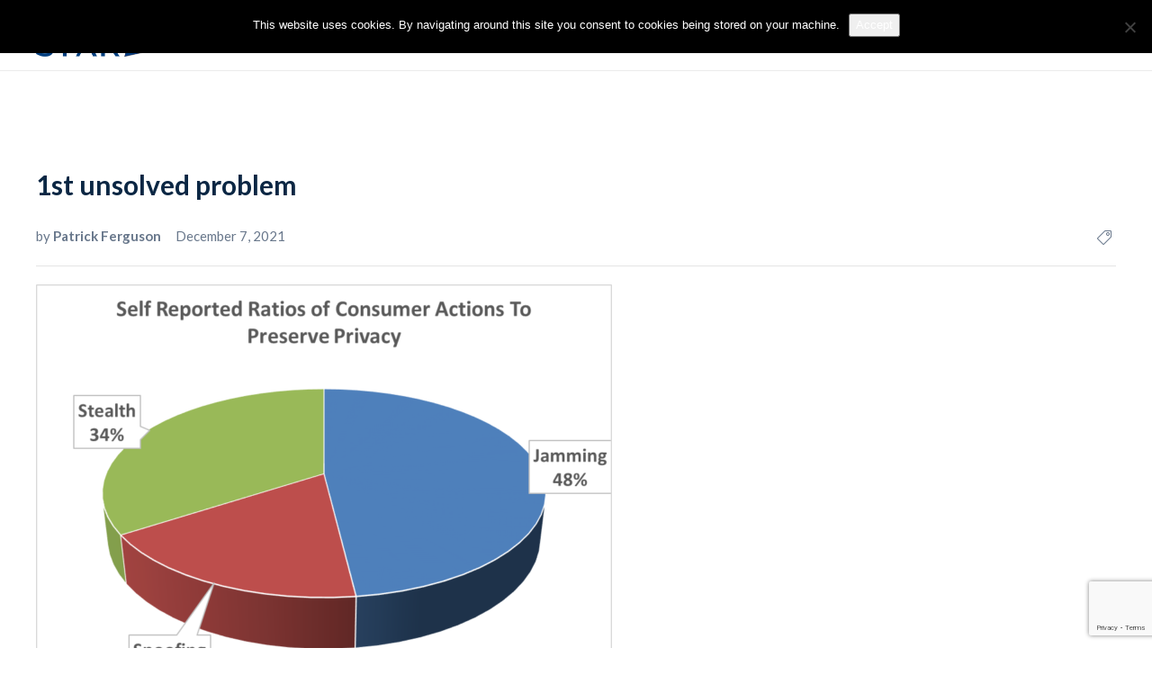

--- FILE ---
content_type: text/html; charset=UTF-8
request_url: https://www.lone-star.com/2018/05/25/first-unsolved-data-problem/1st-unsolved-problem/
body_size: 13181
content:
<!DOCTYPE html>
<html lang="en-US">
<head>
	<meta charset="UTF-8">

			<meta name="viewport" content="width=device-width, initial-scale=1">
	
	
	<meta name='robots' content='index, follow, max-image-preview:large, max-snippet:-1, max-video-preview:-1' />
<link rel="preload" as="font" href="https://fonts.gstatic.com/s/lato/v20/S6u9w4BMUTPHh6UVSwaPGR_p.woff2" data-wpacu-preload-google-font="1" crossorigin>
<link rel="preload" as="font" href="https://fonts.gstatic.com/s/lato/v20/S6u9w4BMUTPHh6UVSwiPGQ.woff2" data-wpacu-preload-google-font="1" crossorigin>

	<!-- This site is optimized with the Yoast SEO plugin v25.6 - https://yoast.com/wordpress/plugins/seo/ -->
	<title>1st unsolved problem - Lone Star Analysis</title>
	<link rel="canonical" href="https://www.lone-star.com/2018/05/25/first-unsolved-data-problem/1st-unsolved-problem/" />
	<meta property="og:locale" content="en_US" />
	<meta property="og:type" content="article" />
	<meta property="og:title" content="1st unsolved problem - Lone Star Analysis" />
	<meta property="og:url" content="https://www.lone-star.com/2018/05/25/first-unsolved-data-problem/1st-unsolved-problem/" />
	<meta property="og:site_name" content="Lone Star Analysis" />
	<meta property="article:modified_time" content="2021-12-07T00:05:13+00:00" />
	<meta property="og:image" content="https://www.lone-star.com/2018/05/25/first-unsolved-data-problem/1st-unsolved-problem" />
	<meta property="og:image:width" content="960" />
	<meta property="og:image:height" content="673" />
	<meta property="og:image:type" content="image/png" />
	<meta name="twitter:card" content="summary_large_image" />
	<meta name="twitter:site" content="@LoneStarAnalysi" />
	<script type="application/ld+json" class="yoast-schema-graph">{"@context":"https://schema.org","@graph":[{"@type":"WebPage","@id":"https://www.lone-star.com/2018/05/25/first-unsolved-data-problem/1st-unsolved-problem/","url":"https://www.lone-star.com/2018/05/25/first-unsolved-data-problem/1st-unsolved-problem/","name":"1st unsolved problem - Lone Star Analysis","isPartOf":{"@id":"https://ec2-3-141-205-83.us-east-2.compute.amazonaws.com/#website"},"primaryImageOfPage":{"@id":"https://www.lone-star.com/2018/05/25/first-unsolved-data-problem/1st-unsolved-problem/#primaryimage"},"image":{"@id":"https://www.lone-star.com/2018/05/25/first-unsolved-data-problem/1st-unsolved-problem/#primaryimage"},"thumbnailUrl":"https://www.lone-star.com/wp-content/uploads/2018/05/1st-unsolved-problem.png","datePublished":"2021-12-07T00:04:56+00:00","dateModified":"2021-12-07T00:05:13+00:00","breadcrumb":{"@id":"https://www.lone-star.com/2018/05/25/first-unsolved-data-problem/1st-unsolved-problem/#breadcrumb"},"inLanguage":"en-US","potentialAction":[{"@type":"ReadAction","target":["https://www.lone-star.com/2018/05/25/first-unsolved-data-problem/1st-unsolved-problem/"]}]},{"@type":"ImageObject","inLanguage":"en-US","@id":"https://www.lone-star.com/2018/05/25/first-unsolved-data-problem/1st-unsolved-problem/#primaryimage","url":"https://www.lone-star.com/wp-content/uploads/2018/05/1st-unsolved-problem.png","contentUrl":"https://www.lone-star.com/wp-content/uploads/2018/05/1st-unsolved-problem.png","width":960,"height":673,"caption":"1st unsolved problem"},{"@type":"BreadcrumbList","@id":"https://www.lone-star.com/2018/05/25/first-unsolved-data-problem/1st-unsolved-problem/#breadcrumb","itemListElement":[{"@type":"ListItem","position":1,"name":"Home","item":"https://ec2-3-141-205-83.us-east-2.compute.amazonaws.com/"},{"@type":"ListItem","position":2,"name":"First Unsolved Problem in Data Science and Analytics","item":"https://lone-star.com/2018/05/25/first-unsolved-data-problem/"},{"@type":"ListItem","position":3,"name":"1st unsolved problem"}]},{"@type":"WebSite","@id":"https://ec2-3-141-205-83.us-east-2.compute.amazonaws.com/#website","url":"https://ec2-3-141-205-83.us-east-2.compute.amazonaws.com/","name":"Lone Star Analysis","description":"Decision Superiority","potentialAction":[{"@type":"SearchAction","target":{"@type":"EntryPoint","urlTemplate":"https://ec2-3-141-205-83.us-east-2.compute.amazonaws.com/?s={search_term_string}"},"query-input":{"@type":"PropertyValueSpecification","valueRequired":true,"valueName":"search_term_string"}}],"inLanguage":"en-US"}]}</script>
	<!-- / Yoast SEO plugin. -->


<link rel='dns-prefetch' href='//fonts.googleapis.com' />
<link href='https://fonts.gstatic.com' crossorigin rel='preconnect' />
<link rel="alternate" type="application/rss+xml" title="Lone Star Analysis &raquo; Feed" href="https://www.lone-star.com/feed/" />
<link rel='stylesheet' id='wpacu-combined-css-head-1' href='//www.lone-star.com/wp-content/cache/asset-cleanup/css/head-54eb50c42a0a2bd321fdbf9af2e2707ab3b02ad9.css' type='text/css' media='all' />
<style id='classic-theme-styles-inline-css' type='text/css'>
/*! This file is auto-generated */
.wp-block-button__link{color:#fff;background-color:#32373c;border-radius:9999px;box-shadow:none;text-decoration:none;padding:calc(.667em + 2px) calc(1.333em + 2px);font-size:1.125em}.wp-block-file__button{background:#32373c;color:#fff;text-decoration:none}
</style>
<style id='global-styles-inline-css' type='text/css'>
:root{--wp--preset--aspect-ratio--square: 1;--wp--preset--aspect-ratio--4-3: 4/3;--wp--preset--aspect-ratio--3-4: 3/4;--wp--preset--aspect-ratio--3-2: 3/2;--wp--preset--aspect-ratio--2-3: 2/3;--wp--preset--aspect-ratio--16-9: 16/9;--wp--preset--aspect-ratio--9-16: 9/16;--wp--preset--color--black: #000000;--wp--preset--color--cyan-bluish-gray: #abb8c3;--wp--preset--color--white: #ffffff;--wp--preset--color--pale-pink: #f78da7;--wp--preset--color--vivid-red: #cf2e2e;--wp--preset--color--luminous-vivid-orange: #ff6900;--wp--preset--color--luminous-vivid-amber: #fcb900;--wp--preset--color--light-green-cyan: #7bdcb5;--wp--preset--color--vivid-green-cyan: #00d084;--wp--preset--color--pale-cyan-blue: #8ed1fc;--wp--preset--color--vivid-cyan-blue: #0693e3;--wp--preset--color--vivid-purple: #9b51e0;--wp--preset--gradient--vivid-cyan-blue-to-vivid-purple: linear-gradient(135deg,rgba(6,147,227,1) 0%,rgb(155,81,224) 100%);--wp--preset--gradient--light-green-cyan-to-vivid-green-cyan: linear-gradient(135deg,rgb(122,220,180) 0%,rgb(0,208,130) 100%);--wp--preset--gradient--luminous-vivid-amber-to-luminous-vivid-orange: linear-gradient(135deg,rgba(252,185,0,1) 0%,rgba(255,105,0,1) 100%);--wp--preset--gradient--luminous-vivid-orange-to-vivid-red: linear-gradient(135deg,rgba(255,105,0,1) 0%,rgb(207,46,46) 100%);--wp--preset--gradient--very-light-gray-to-cyan-bluish-gray: linear-gradient(135deg,rgb(238,238,238) 0%,rgb(169,184,195) 100%);--wp--preset--gradient--cool-to-warm-spectrum: linear-gradient(135deg,rgb(74,234,220) 0%,rgb(151,120,209) 20%,rgb(207,42,186) 40%,rgb(238,44,130) 60%,rgb(251,105,98) 80%,rgb(254,248,76) 100%);--wp--preset--gradient--blush-light-purple: linear-gradient(135deg,rgb(255,206,236) 0%,rgb(152,150,240) 100%);--wp--preset--gradient--blush-bordeaux: linear-gradient(135deg,rgb(254,205,165) 0%,rgb(254,45,45) 50%,rgb(107,0,62) 100%);--wp--preset--gradient--luminous-dusk: linear-gradient(135deg,rgb(255,203,112) 0%,rgb(199,81,192) 50%,rgb(65,88,208) 100%);--wp--preset--gradient--pale-ocean: linear-gradient(135deg,rgb(255,245,203) 0%,rgb(182,227,212) 50%,rgb(51,167,181) 100%);--wp--preset--gradient--electric-grass: linear-gradient(135deg,rgb(202,248,128) 0%,rgb(113,206,126) 100%);--wp--preset--gradient--midnight: linear-gradient(135deg,rgb(2,3,129) 0%,rgb(40,116,252) 100%);--wp--preset--font-size--small: 13px;--wp--preset--font-size--medium: 20px;--wp--preset--font-size--large: 36px;--wp--preset--font-size--x-large: 42px;--wp--preset--spacing--20: 0.44rem;--wp--preset--spacing--30: 0.67rem;--wp--preset--spacing--40: 1rem;--wp--preset--spacing--50: 1.5rem;--wp--preset--spacing--60: 2.25rem;--wp--preset--spacing--70: 3.38rem;--wp--preset--spacing--80: 5.06rem;--wp--preset--shadow--natural: 6px 6px 9px rgba(0, 0, 0, 0.2);--wp--preset--shadow--deep: 12px 12px 50px rgba(0, 0, 0, 0.4);--wp--preset--shadow--sharp: 6px 6px 0px rgba(0, 0, 0, 0.2);--wp--preset--shadow--outlined: 6px 6px 0px -3px rgba(255, 255, 255, 1), 6px 6px rgba(0, 0, 0, 1);--wp--preset--shadow--crisp: 6px 6px 0px rgba(0, 0, 0, 1);}:where(.is-layout-flex){gap: 0.5em;}:where(.is-layout-grid){gap: 0.5em;}body .is-layout-flex{display: flex;}.is-layout-flex{flex-wrap: wrap;align-items: center;}.is-layout-flex > :is(*, div){margin: 0;}body .is-layout-grid{display: grid;}.is-layout-grid > :is(*, div){margin: 0;}:where(.wp-block-columns.is-layout-flex){gap: 2em;}:where(.wp-block-columns.is-layout-grid){gap: 2em;}:where(.wp-block-post-template.is-layout-flex){gap: 1.25em;}:where(.wp-block-post-template.is-layout-grid){gap: 1.25em;}.has-black-color{color: var(--wp--preset--color--black) !important;}.has-cyan-bluish-gray-color{color: var(--wp--preset--color--cyan-bluish-gray) !important;}.has-white-color{color: var(--wp--preset--color--white) !important;}.has-pale-pink-color{color: var(--wp--preset--color--pale-pink) !important;}.has-vivid-red-color{color: var(--wp--preset--color--vivid-red) !important;}.has-luminous-vivid-orange-color{color: var(--wp--preset--color--luminous-vivid-orange) !important;}.has-luminous-vivid-amber-color{color: var(--wp--preset--color--luminous-vivid-amber) !important;}.has-light-green-cyan-color{color: var(--wp--preset--color--light-green-cyan) !important;}.has-vivid-green-cyan-color{color: var(--wp--preset--color--vivid-green-cyan) !important;}.has-pale-cyan-blue-color{color: var(--wp--preset--color--pale-cyan-blue) !important;}.has-vivid-cyan-blue-color{color: var(--wp--preset--color--vivid-cyan-blue) !important;}.has-vivid-purple-color{color: var(--wp--preset--color--vivid-purple) !important;}.has-black-background-color{background-color: var(--wp--preset--color--black) !important;}.has-cyan-bluish-gray-background-color{background-color: var(--wp--preset--color--cyan-bluish-gray) !important;}.has-white-background-color{background-color: var(--wp--preset--color--white) !important;}.has-pale-pink-background-color{background-color: var(--wp--preset--color--pale-pink) !important;}.has-vivid-red-background-color{background-color: var(--wp--preset--color--vivid-red) !important;}.has-luminous-vivid-orange-background-color{background-color: var(--wp--preset--color--luminous-vivid-orange) !important;}.has-luminous-vivid-amber-background-color{background-color: var(--wp--preset--color--luminous-vivid-amber) !important;}.has-light-green-cyan-background-color{background-color: var(--wp--preset--color--light-green-cyan) !important;}.has-vivid-green-cyan-background-color{background-color: var(--wp--preset--color--vivid-green-cyan) !important;}.has-pale-cyan-blue-background-color{background-color: var(--wp--preset--color--pale-cyan-blue) !important;}.has-vivid-cyan-blue-background-color{background-color: var(--wp--preset--color--vivid-cyan-blue) !important;}.has-vivid-purple-background-color{background-color: var(--wp--preset--color--vivid-purple) !important;}.has-black-border-color{border-color: var(--wp--preset--color--black) !important;}.has-cyan-bluish-gray-border-color{border-color: var(--wp--preset--color--cyan-bluish-gray) !important;}.has-white-border-color{border-color: var(--wp--preset--color--white) !important;}.has-pale-pink-border-color{border-color: var(--wp--preset--color--pale-pink) !important;}.has-vivid-red-border-color{border-color: var(--wp--preset--color--vivid-red) !important;}.has-luminous-vivid-orange-border-color{border-color: var(--wp--preset--color--luminous-vivid-orange) !important;}.has-luminous-vivid-amber-border-color{border-color: var(--wp--preset--color--luminous-vivid-amber) !important;}.has-light-green-cyan-border-color{border-color: var(--wp--preset--color--light-green-cyan) !important;}.has-vivid-green-cyan-border-color{border-color: var(--wp--preset--color--vivid-green-cyan) !important;}.has-pale-cyan-blue-border-color{border-color: var(--wp--preset--color--pale-cyan-blue) !important;}.has-vivid-cyan-blue-border-color{border-color: var(--wp--preset--color--vivid-cyan-blue) !important;}.has-vivid-purple-border-color{border-color: var(--wp--preset--color--vivid-purple) !important;}.has-vivid-cyan-blue-to-vivid-purple-gradient-background{background: var(--wp--preset--gradient--vivid-cyan-blue-to-vivid-purple) !important;}.has-light-green-cyan-to-vivid-green-cyan-gradient-background{background: var(--wp--preset--gradient--light-green-cyan-to-vivid-green-cyan) !important;}.has-luminous-vivid-amber-to-luminous-vivid-orange-gradient-background{background: var(--wp--preset--gradient--luminous-vivid-amber-to-luminous-vivid-orange) !important;}.has-luminous-vivid-orange-to-vivid-red-gradient-background{background: var(--wp--preset--gradient--luminous-vivid-orange-to-vivid-red) !important;}.has-very-light-gray-to-cyan-bluish-gray-gradient-background{background: var(--wp--preset--gradient--very-light-gray-to-cyan-bluish-gray) !important;}.has-cool-to-warm-spectrum-gradient-background{background: var(--wp--preset--gradient--cool-to-warm-spectrum) !important;}.has-blush-light-purple-gradient-background{background: var(--wp--preset--gradient--blush-light-purple) !important;}.has-blush-bordeaux-gradient-background{background: var(--wp--preset--gradient--blush-bordeaux) !important;}.has-luminous-dusk-gradient-background{background: var(--wp--preset--gradient--luminous-dusk) !important;}.has-pale-ocean-gradient-background{background: var(--wp--preset--gradient--pale-ocean) !important;}.has-electric-grass-gradient-background{background: var(--wp--preset--gradient--electric-grass) !important;}.has-midnight-gradient-background{background: var(--wp--preset--gradient--midnight) !important;}.has-small-font-size{font-size: var(--wp--preset--font-size--small) !important;}.has-medium-font-size{font-size: var(--wp--preset--font-size--medium) !important;}.has-large-font-size{font-size: var(--wp--preset--font-size--large) !important;}.has-x-large-font-size{font-size: var(--wp--preset--font-size--x-large) !important;}
:where(.wp-block-post-template.is-layout-flex){gap: 1.25em;}:where(.wp-block-post-template.is-layout-grid){gap: 1.25em;}
:where(.wp-block-columns.is-layout-flex){gap: 2em;}:where(.wp-block-columns.is-layout-grid){gap: 2em;}
:root :where(.wp-block-pullquote){font-size: 1.5em;line-height: 1.6;}
</style>



<link rel='stylesheet' id='woocommerce-smallscreen-css' href='https://www.lone-star.com/wp-content/plugins/woocommerce/assets/css/woocommerce-smallscreen.css?ver=9.8.6' type='text/css' media='only screen and (max-width: 768px)' />

<style id='woocommerce-inline-inline-css' type='text/css'>
.woocommerce form .form-row .required { visibility: visible; }
</style>












<link rel='preload' as="style" onload="this.onload=null;this.rel='stylesheet'" data-wpacu-preload-it-async='1' id='wpacu-combined-google-fonts-css-async-preload' href='https://fonts.googleapis.com/css?display=swap&family=Montserrat:400,700%7CRaleway:400,700&amp;display=swap' type='text/css' media='all' />
<script  type='text/javascript' id="wpacu-preload-async-css-fallback">
/*! LoadCSS. [c]2020 Filament Group, Inc. MIT License */
/* This file is meant as a standalone workflow for
- testing support for link[rel=preload]
- enabling async CSS loading in browsers that do not support rel=preload
- applying rel preload css once loaded, whether supported or not.
*/
(function(w){"use strict";var wpacuLoadCSS=function(href,before,media,attributes){var doc=w.document;var ss=doc.createElement('link');var ref;if(before){ref=before}else{var refs=(doc.body||doc.getElementsByTagName('head')[0]).childNodes;ref=refs[refs.length-1]}
var sheets=doc.styleSheets;if(attributes){for(var attributeName in attributes){if(attributes.hasOwnProperty(attributeName)){ss.setAttribute(attributeName,attributes[attributeName])}}}
ss.rel="stylesheet";ss.href=href;ss.media="only x";function ready(cb){if(doc.body){return cb()}
setTimeout(function(){ready(cb)})}
ready(function(){ref.parentNode.insertBefore(ss,(before?ref:ref.nextSibling))});var onwpaculoadcssdefined=function(cb){var resolvedHref=ss.href;var i=sheets.length;while(i--){if(sheets[i].href===resolvedHref){return cb()}}
setTimeout(function(){onwpaculoadcssdefined(cb)})};function wpacuLoadCB(){if(ss.addEventListener){ss.removeEventListener("load",wpacuLoadCB)}
ss.media=media||"all"}
if(ss.addEventListener){ss.addEventListener("load",wpacuLoadCB)}
ss.onwpaculoadcssdefined=onwpaculoadcssdefined;onwpaculoadcssdefined(wpacuLoadCB);return ss};if(typeof exports!=="undefined"){exports.wpacuLoadCSS=wpacuLoadCSS}else{w.wpacuLoadCSS=wpacuLoadCSS}}(typeof global!=="undefined"?global:this))
</script><link   rel="preload" as="style" href="https://fonts.googleapis.com/css?display=swap&family=Lato:400,700%7CRaleway:400&#038;ver=1768696953" /><link   rel="stylesheet" href="https://fonts.googleapis.com/css?display=swap&family=Lato:400,700%7CRaleway:400&#038;ver=1768696953" media="print" onload="this.media='all'"><noscript><link   rel="stylesheet" href="https://fonts.googleapis.com/css?display=swap&family=Lato:400,700%7CRaleway:400&#038;ver=1768696953" /></noscript><script type="text/javascript" id="cookie-notice-front-js-before">
/* <![CDATA[ */
var cnArgs = {"ajaxUrl":"https:\/\/www.lone-star.com\/wp-admin\/admin-ajax.php","nonce":"358b6e2ba7","hideEffect":"fade","position":"top","onScroll":false,"onScrollOffset":100,"onClick":false,"cookieName":"cookie_notice_accepted","cookieTime":2592000,"cookieTimeRejected":2592000,"globalCookie":false,"redirection":false,"cache":false,"revokeCookies":false,"revokeCookiesOpt":"automatic"};
/* ]]> */
</script>
<script type="text/javascript" id="wc-add-to-cart-js-extra">
/* <![CDATA[ */
var wc_add_to_cart_params = {"ajax_url":"\/wp-admin\/admin-ajax.php","wc_ajax_url":"\/?wc-ajax=%%endpoint%%","i18n_view_cart":"View cart","cart_url":"https:\/\/www.lone-star.com\/cart\/","is_cart":"","cart_redirect_after_add":"no"};
/* ]]> */
</script>
<script type="text/javascript" id="woocommerce-js-extra">
/* <![CDATA[ */
var woocommerce_params = {"ajax_url":"\/wp-admin\/admin-ajax.php","wc_ajax_url":"\/?wc-ajax=%%endpoint%%","i18n_password_show":"Show password","i18n_password_hide":"Hide password"};
/* ]]> */
</script>
<script defer='defer' type='text/javascript' id='wpacu-combined-js-head-group-2' src='//www.lone-star.com/wp-content/cache/asset-cleanup/js/head-5f526aecb98e106b59423239680aecbc4153ed05.js'></script><script type="text/javascript" id="jevelin-scripts-js-extra">
/* <![CDATA[ */
var jevelin_loadmore_posts = {"ajax_url":"https:\/\/www.lone-star.com\/wp-admin\/admin-ajax.php"};
var jevelin = {"page_loader":"0","notice":"","header_animation_dropdown_delay":"1000","header_animation_dropdown":"easeOutQuint","header_animation_dropdown_speed":"300","lightbox_opacity":"0.88","lightbox_transition":"elastic","lightbox_window_max_width":"1200","lightbox_window_max_height":"1200","lightbox_window_size":"0.8","page_numbers_prev":"Previous","page_numbers_next":"Next","rtl_support":"","footer_parallax":"","one_pager":"","wc_lightbox":"jevelin","quantity_button":"on","anchor_scroll_speed":"1000"};
/* ]]> */
</script>
<script type='text/javascript' id='wpacu-combined-js-head-group-1' src='//www.lone-star.com/wp-content/cache/asset-cleanup/js/head-c98a5a986c554984041f4dff592d8d9d8bbfb512.js'></script><link rel="https://api.w.org/" href="https://www.lone-star.com/wp-json/" /><link rel="alternate" title="JSON" type="application/json" href="https://www.lone-star.com/wp-json/wp/v2/media/10289" /><link rel="EditURI" type="application/rsd+xml" title="RSD" href="https://www.lone-star.com/xmlrpc.php?rsd" />
<meta name="generator" content="WordPress 6.6.4" />
<meta name="generator" content="WooCommerce 9.8.6" />
<link rel='shortlink' href='https://www.lone-star.com/?p=10289' />
<link rel="alternate" title="oEmbed (JSON)" type="application/json+oembed" href="https://www.lone-star.com/wp-json/oembed/1.0/embed?url=https%3A%2F%2Fwww.lone-star.com%2F2018%2F05%2F25%2Ffirst-unsolved-data-problem%2F1st-unsolved-problem%2F" />
<link rel="alternate" title="oEmbed (XML)" type="text/xml+oembed" href="https://www.lone-star.com/wp-json/oembed/1.0/embed?url=https%3A%2F%2Fwww.lone-star.com%2F2018%2F05%2F25%2Ffirst-unsolved-data-problem%2F1st-unsolved-problem%2F&#038;format=xml" />
<meta name="generator" content="Redux 4.5.10" /><script type="text/javascript">
(function(url){
	if(/(?:Chrome\/26\.0\.1410\.63 Safari\/537\.31|WordfenceTestMonBot)/.test(navigator.userAgent)){ return; }
	var addEvent = function(evt, handler) {
		if (window.addEventListener) {
			document.addEventListener(evt, handler, false);
		} else if (window.attachEvent) {
			document.attachEvent('on' + evt, handler);
		}
	};
	var removeEvent = function(evt, handler) {
		if (window.removeEventListener) {
			document.removeEventListener(evt, handler, false);
		} else if (window.detachEvent) {
			document.detachEvent('on' + evt, handler);
		}
	};
	var evts = 'contextmenu dblclick drag dragend dragenter dragleave dragover dragstart drop keydown keypress keyup mousedown mousemove mouseout mouseover mouseup mousewheel scroll'.split(' ');
	var logHuman = function() {
		if (window.wfLogHumanRan) { return; }
		window.wfLogHumanRan = true;
		var wfscr = document.createElement('script');
		wfscr.type = 'text/javascript';
		wfscr.async = true;
		wfscr.src = url + '&r=' + Math.random();
		(document.getElementsByTagName('head')[0]||document.getElementsByTagName('body')[0]).appendChild(wfscr);
		for (var i = 0; i < evts.length; i++) {
			removeEvent(evts[i], logHuman);
		}
	};
	for (var i = 0; i < evts.length; i++) {
		addEvent(evts[i], logHuman);
	}
})('//www.lone-star.com/?wordfence_lh=1&hid=FC06FE619A4C33186A85FE5AE49197D6');
</script>	<noscript><style>.woocommerce-product-gallery{ opacity: 1 !important; }</style></noscript>
	<meta name="generator" content="Elementor 3.29.2; features: e_font_icon_svg, additional_custom_breakpoints, e_local_google_fonts, e_element_cache; settings: css_print_method-external, google_font-enabled, font_display-swap">
			<style>
				.e-con.e-parent:nth-of-type(n+4):not(.e-lazyloaded):not(.e-no-lazyload),
				.e-con.e-parent:nth-of-type(n+4):not(.e-lazyloaded):not(.e-no-lazyload) * {
					background-image: none !important;
				}
				@media screen and (max-height: 1024px) {
					.e-con.e-parent:nth-of-type(n+3):not(.e-lazyloaded):not(.e-no-lazyload),
					.e-con.e-parent:nth-of-type(n+3):not(.e-lazyloaded):not(.e-no-lazyload) * {
						background-image: none !important;
					}
				}
				@media screen and (max-height: 640px) {
					.e-con.e-parent:nth-of-type(n+2):not(.e-lazyloaded):not(.e-no-lazyload),
					.e-con.e-parent:nth-of-type(n+2):not(.e-lazyloaded):not(.e-no-lazyload) * {
						background-image: none !important;
					}
				}
			</style>
			<meta name="generator" content="Powered by WPBakery Page Builder - drag and drop page builder for WordPress."/>
<!-- There is no amphtml version available for this URL. --><meta name="generator" content="Powered by Slider Revolution 6.7.10 - responsive, Mobile-Friendly Slider Plugin for WordPress with comfortable drag and drop interface." />
<link rel="icon" href="https://www.lone-star.com/wp-content/uploads/2019/07/lonestar_52px.png" sizes="32x32" />
<link rel="icon" href="https://www.lone-star.com/wp-content/uploads/2019/07/lonestar_52px.png" sizes="192x192" />
<link rel="apple-touch-icon" href="https://www.lone-star.com/wp-content/uploads/2019/07/lonestar_52px.png" />
<meta name="msapplication-TileImage" content="https://www.lone-star.com/wp-content/uploads/2019/07/lonestar_52px.png" />
<script>function setREVStartSize(e){
			//window.requestAnimationFrame(function() {
				window.RSIW = window.RSIW===undefined ? window.innerWidth : window.RSIW;
				window.RSIH = window.RSIH===undefined ? window.innerHeight : window.RSIH;
				try {
					var pw = document.getElementById(e.c).parentNode.offsetWidth,
						newh;
					pw = pw===0 || isNaN(pw) || (e.l=="fullwidth" || e.layout=="fullwidth") ? window.RSIW : pw;
					e.tabw = e.tabw===undefined ? 0 : parseInt(e.tabw);
					e.thumbw = e.thumbw===undefined ? 0 : parseInt(e.thumbw);
					e.tabh = e.tabh===undefined ? 0 : parseInt(e.tabh);
					e.thumbh = e.thumbh===undefined ? 0 : parseInt(e.thumbh);
					e.tabhide = e.tabhide===undefined ? 0 : parseInt(e.tabhide);
					e.thumbhide = e.thumbhide===undefined ? 0 : parseInt(e.thumbhide);
					e.mh = e.mh===undefined || e.mh=="" || e.mh==="auto" ? 0 : parseInt(e.mh,0);
					if(e.layout==="fullscreen" || e.l==="fullscreen")
						newh = Math.max(e.mh,window.RSIH);
					else{
						e.gw = Array.isArray(e.gw) ? e.gw : [e.gw];
						for (var i in e.rl) if (e.gw[i]===undefined || e.gw[i]===0) e.gw[i] = e.gw[i-1];
						e.gh = e.el===undefined || e.el==="" || (Array.isArray(e.el) && e.el.length==0)? e.gh : e.el;
						e.gh = Array.isArray(e.gh) ? e.gh : [e.gh];
						for (var i in e.rl) if (e.gh[i]===undefined || e.gh[i]===0) e.gh[i] = e.gh[i-1];
											
						var nl = new Array(e.rl.length),
							ix = 0,
							sl;
						e.tabw = e.tabhide>=pw ? 0 : e.tabw;
						e.thumbw = e.thumbhide>=pw ? 0 : e.thumbw;
						e.tabh = e.tabhide>=pw ? 0 : e.tabh;
						e.thumbh = e.thumbhide>=pw ? 0 : e.thumbh;
						for (var i in e.rl) nl[i] = e.rl[i]<window.RSIW ? 0 : e.rl[i];
						sl = nl[0];
						for (var i in nl) if (sl>nl[i] && nl[i]>0) { sl = nl[i]; ix=i;}
						var m = pw>(e.gw[ix]+e.tabw+e.thumbw) ? 1 : (pw-(e.tabw+e.thumbw)) / (e.gw[ix]);
						newh =  (e.gh[ix] * m) + (e.tabh + e.thumbh);
					}
					var el = document.getElementById(e.c);
					if (el!==null && el) el.style.height = newh+"px";
					el = document.getElementById(e.c+"_wrapper");
					if (el!==null && el) {
						el.style.height = newh+"px";
						el.style.display = "block";
					}
				} catch(e){
					console.log("Failure at Presize of Slider:" + e)
				}
			//});
		  };</script>
			<noscript><style> .wpb_animate_when_almost_visible { opacity: 1; }</style></noscript><!-- Google Tag Manager -->
<script>(function(w,d,s,l,i){w[l]=w[l]||[];w[l].push({'gtm.start':
new Date().getTime(),event:'gtm.js'});var f=d.getElementsByTagName(s)[0],
j=d.createElement(s),dl=l!='dataLayer'?'&l='+l:'';j.async=true;j.src=
'https://www.googletagmanager.com/gtm.js?id='+i+dl;f.parentNode.insertBefore(j,f);
})(window,document,'script','dataLayer','GTM-PKFK4JM');</script>
<!-- End Google Tag Manager -->

        <!-- Global site tag (gtag.js) - Google Marketing Platform -->
<script async src="https://www.googletagmanager.com/gtag/js?id=DC-9149544"></script>
<script>
  window.dataLayer = window.dataLayer || [];
  function gtag(){dataLayer.push(arguments);}
  gtag('js', new Date());

  gtag('config', 'DC-9149544');
  gtag('config', 'UA-85370853-1');
</script>
<!-- End of global snippet: Please do not remove -->
	
</head>
<body class="attachment attachment-template-default single single-attachment postid-10289 attachmentid-10289 attachment-png theme-jevelin cookies-not-set non-logged-in woocommerce-no-js wpb-js-composer js-comp-ver-7.6 vc_responsive elementor-default elementor-kit-12800 singular sh-header-mobile-spacing-compact sh-jevelin-style3 carousel-dot-style1 carousel-dot-spacing-5px carousel-dot-size-standard">
	<!-- Google Tag Manager (noscript) -->
<noscript><iframe src="https://www.googletagmanager.com/ns.html?id=GTM-PKFK4JM"
height="0" width="0" style="display:none;visibility:hidden"></iframe></noscript>
<!-- End Google Tag Manager (noscript) -->



<div  id="header-search" class="sh-header-search">
	<div class="sh-table-full">
		<div class="sh-table-cell">

			<div class="line-test">
				<div class="container">

					<form method="get" class="sh-header-search-form" action="https://www.lone-star.com/">
						<input type="search" class="sh-header-search-input" placeholder="Search Here.." value="" name="s" required />
						<button type="submit" class="sh-header-search-submit">
							<i class="shi shi-search"></i>
						</button>
						<div class="sh-header-search-close close-header-search">
							<i class="shi shi-close"></i>
						</div>

											</form>

				</div>
			</div>

		</div>
	</div>
</div>

	
	<div id="page-container" class="">
		

									
					<div role="banner" itemscope="itemscope" itemtype="http://schema.org/WPHeader">
						<header class="primary-mobile">
							
<div id="header-mobile" class="sh-header-mobile">
	<div class="sh-header-mobile-navigation">
		

		<div class="container">
			<div class="sh-table">
				<div class="sh-table-cell sh-group">

										            <div class="header-logo sh-group-equal">
                <a href="https://www.lone-star.com/" class="header-logo-container sh-table-small" rel="home">
                    
                        <div class="sh-table-cell">
                            <img class="sh-standard-logo" src="https://lone-star.com/wp-content/uploads/2021/07/lonestar_finalcolor_withmark400-1.png" alt="Lone Star Analysis" height="48" />
                            <img class="sh-sticky-logo" src="https://lone-star.com/wp-content/uploads/2021/07/lonestar_finalcolor_withmark400-1.png" alt="Lone Star Analysis" height="48" />
                            <img class="sh-light-logo" src="https://lone-star.com/wp-content/uploads/2021/07/lonestar_finalcolor_withmark400-1.png" alt="Lone Star Analysis" height="48" />
                        </div>

                                    </a>
            </div>

    
				</div>
				<div class="sh-table-cell">

										<nav id="header-navigation-mobile" class="header-standard-position">
						<div class="sh-nav-container">
							<ul class="sh-nav">

															    
        <li class="menu-item sh-nav-dropdown">
            <a>
            <div class="sh-table-full">
                <div class="sh-table-cell">
                    <span class="c-hamburger c-hamburger--htx">
                        <span>Toggle menu</span>
                    </span>
                </div>
            </div></a>
        </li>
							</ul>
						</div>
					</nav>

				</div>
			</div>
		</div>
	</div>

	<nav class="sh-header-mobile-dropdown">
		<div class="container sh-nav-container">
			<ul class="sh-nav-mobile"></ul>
		</div>

		<div class="container sh-nav-container">
							<div class="header-mobile-search">
					<form role="search" method="get" class="header-mobile-form" action="https://www.lone-star.com/">
						<input class="header-mobile-form-input" type="text" placeholder="Search here.." value="" name="s" required />
						<button type="submit" class="header-mobile-form-submit">
							<i class="icon-magnifier"></i>
						</button>

											</form>
				</div>
					</div>

					<div class="header-mobile-social-media">
				<a href="https://twitter.com/lonestaranalysi?lang=en"  class="social-media-twitter">
                <i class="icon-social-twitter"></i>
            </a><a href="https://www.facebook.com/Lone-Star-222651314478530/"  class="social-media-facebook">
                <i class="icon-social-facebook"></i>
            </a><a href="https://www.youtube.com/channel/UCX--6fOuuDQhwFL7CWQJzyQ"  class="social-media-youtube">
                <i class="icon-social-youtube"></i>
            </a><a href="https://www.linkedin.com/company/lone-star-aerospace"  class="social-media-linkedin">
                <i class="icon-social-linkedin"></i>
            </a><div class="sh-clear"></div>			</div>
			</nav>
</div>
						</header>
						<header class="primary-desktop">
							
<div class="sh-header-height">
	<div class="sh-header sh-header-1 sh-header-small-icons">
		<div class="container">
			<div class="sh-table">
				<div class="sh-table-cell sh-group">

										            <div class="header-logo sh-group-equal">
                <a href="https://www.lone-star.com/" class="header-logo-container sh-table-small" rel="home">
                    
                        <div class="sh-table-cell">
                            <img class="sh-standard-logo" src="https://lone-star.com/wp-content/uploads/2021/07/lonestar_finalcolor_withmark400-1.png" alt="Lone Star Analysis" height="48" />
                            <img class="sh-sticky-logo" src="https://lone-star.com/wp-content/uploads/2021/07/lonestar_finalcolor_withmark400-1.png" alt="Lone Star Analysis" height="48" />
                            <img class="sh-light-logo" src="https://lone-star.com/wp-content/uploads/2021/07/lonestar_finalcolor_withmark400-1.png" alt="Lone Star Analysis" height="48" />
                        </div>

                                    </a>
            </div>

    
				</div>
				<div class="sh-table-cell">

										<nav id="header-navigation" class="header-standard-position">
													<div class="sh-nav-container"><ul id="menu-main-menu" class="sh-nav"><li id="menu-item-3074" class="menu-item menu-item-type-custom menu-item-object-custom menu-item-has-children menu-item-3074"><a >Industries</a>
<ul class="sub-menu">
	<li id="menu-item-3801" class="menu-item menu-item-type-post_type menu-item-object-page menu-item-3801"><a href = "https://www.lone-star.com/aerospace/">Aerospace and Defense</a></li>
	<li id="menu-item-3803" class="menu-item menu-item-type-post_type menu-item-object-page menu-item-3803"><a href = "https://www.lone-star.com/military-intelligence/">Military &#038; Intelligence</a></li>
	<li id="menu-item-12239" class="menu-item menu-item-type-post_type menu-item-object-page menu-item-12239"><a href = "https://www.lone-star.com/solutions/system-engineering/">International Allies</a></li>
</ul>
</li>
<li id="menu-item-3712" class="menu-item menu-item-type-post_type menu-item-object-page menu-item-has-children menu-item-3712"><a href = "https://www.lone-star.com/solutions/">Solutions</a>
<ul class="sub-menu">
	<li id="menu-item-3876" class="menu-item menu-item-type-post_type menu-item-object-page menu-item-3876"><a href = "https://www.lone-star.com/solutions/competitivesolutions/">Competitive Analytics &#038; Pricing</a></li>
	<li id="menu-item-3880" class="menu-item menu-item-type-post_type menu-item-object-page menu-item-3880"><a href = "https://www.lone-star.com/solutions/optimization/">Operational Optimization</a></li>
	<li id="menu-item-3879" class="menu-item menu-item-type-post_type menu-item-object-page menu-item-3879"><a href = "https://www.lone-star.com/solutions/system-engineering/">System Engineering &#038; Integration</a></li>
</ul>
</li>
<li id="menu-item-3963" class="menu-item menu-item-type-post_type menu-item-object-page menu-item-has-children menu-item-3963"><a href = "https://www.lone-star.com/software/">Technology</a>
<ul class="sub-menu">
	<li id="menu-item-12227" class="menu-item menu-item-type-post_type menu-item-object-page menu-item-12227"><a href = "https://www.lone-star.com/evolved-ai/">Evolved AI® &#8211; AI Made Smarter™</a></li>
	<li id="menu-item-4545" class="menu-item menu-item-type-post_type menu-item-object-page menu-item-4545"><a href = "https://www.lone-star.com/software/trunavigator/">TruNavigator® MAX</a></li>
	<li id="menu-item-6392" class="menu-item menu-item-type-post_type menu-item-object-page menu-item-6392"><a href = "https://www.lone-star.com/software/maxup-operational-analytics/">MaxUp® &#8211; Operational Analytics</a></li>
	<li id="menu-item-4546" class="menu-item menu-item-type-custom menu-item-object-custom menu-item-4546"><a href = "https://trupredict.com">TruPredict®</a></li>
	<li id="menu-item-5231" class="menu-item menu-item-type-post_type menu-item-object-page menu-item-5231"><a href = "https://www.lone-star.com/software/process-optimization-truprocess/">TruProcess®</a></li>
</ul>
</li>
<li id="menu-item-4045" class="menu-item menu-item-type-post_type menu-item-object-page menu-item-has-children menu-item-4045"><a href = "https://www.lone-star.com/about-us/">About</a>
<ul class="sub-menu">
	<li id="menu-item-3713" class="menu-item menu-item-type-post_type menu-item-object-page menu-item-has-children menu-item-3713"><a href = "https://www.lone-star.com/about-us/leadership/">Leadership</a>
	<ul class="sub-menu">
		<li id="menu-item-11286" class="menu-item menu-item-type-post_type menu-item-object-page menu-item-11286"><a href = "https://www.lone-star.com/about-us/board-of-directors/">Board of Directors</a></li>
	</ul>
</li>
	<li id="menu-item-10843" class="menu-item menu-item-type-post_type menu-item-object-page menu-item-has-children menu-item-10843"><a href = "https://www.lone-star.com/about-us/cipheralchemy/">Cipher Alchemy® R&#038;D</a>
	<ul class="sub-menu">
		<li id="menu-item-10842" class="menu-item menu-item-type-post_type menu-item-object-page menu-item-10842"><a href = "https://www.lone-star.com/intellectual-property/">Intellectual Property</a></li>
	</ul>
</li>
	<li id="menu-item-1346" class="menu-item menu-item-type-post_type menu-item-object-page menu-item-1346"><a href = "https://www.lone-star.com/about-us/affiliations/">Affiliations</a></li>
	<li id="menu-item-1347" class="menu-item menu-item-type-post_type menu-item-object-page menu-item-1347"><a href = "https://www.lone-star.com/about-us/awards-recognition/">Awards / Recognition</a></li>
	<li id="menu-item-7512" class="menu-item menu-item-type-post_type menu-item-object-page menu-item-has-children menu-item-7512"><a href = "https://www.lone-star.com/about-us/trust-center/">Trust Center</a>
	<ul class="sub-menu">
		<li id="menu-item-2768" class="menu-item menu-item-type-post_type menu-item-object-page menu-item-privacy-policy menu-item-2768"><a href = "https://www.lone-star.com/privacy-policy/">Privacy Policy</a></li>
		<li id="menu-item-4875" class="menu-item menu-item-type-custom menu-item-object-custom menu-item-4875"><a href = "https://securefile.lone-star.com/">Secure File Transfer</a></li>
	</ul>
</li>
</ul>
</li>
<li id="menu-item-7521" class="menu-item menu-item-type-custom menu-item-object-custom menu-item-has-children menu-item-7521"><a >Resources</a>
<ul class="sub-menu">
	<li id="menu-item-12778" class="menu-item menu-item-type-custom menu-item-object-custom menu-item-12778"><a href = "https://www.lone-star.com/blog-posts-2/">Blog</a></li>
	<li id="menu-item-10042" class="menu-item menu-item-type-post_type menu-item-object-page menu-item-10042"><a href = "https://www.lone-star.com/industry-insights/">Industry Insights</a></li>
	<li id="menu-item-12779" class="menu-item menu-item-type-post_type menu-item-object-page menu-item-12779"><a href = "https://www.lone-star.com/news-press-releases/">News &#038; Press Releases</a></li>
	<li id="menu-item-10841" class="menu-item menu-item-type-post_type menu-item-object-page menu-item-10841"><a href = "https://www.lone-star.com/technical-publications-rd/">Technical Publications</a></li>
</ul>
</li>
<li id="menu-item-9595" class="menu-item menu-item-type-post_type menu-item-object-page menu-item-9595"><a href = "https://www.lone-star.com/contact/">Contact</a></li>
<li id="menu-item-4178" class="menu-item menu-item-type-post_type menu-item-object-page menu-item-has-children menu-item-4178"><a href = "https://www.lone-star.com/about-us/careers/">Careers</a>
<ul class="sub-menu">
	<li id="menu-item-11467" class="menu-item menu-item-type-post_type menu-item-object-page menu-item-11467"><a href = "https://www.lone-star.com/about-us/careers/current-opportunities/">Current Opportunities</a></li>
	<li id="menu-item-1240" class="menu-item menu-item-type-post_type menu-item-object-page menu-item-1240"><a href = "https://www.lone-star.com/about-us/careers/the-five-c/">The Five C’s</a></li>
	<li id="menu-item-1241" class="menu-item menu-item-type-post_type menu-item-object-page menu-item-1241"><a href = "https://www.lone-star.com/about-us/careers/who-we-hire/">Who we Hire</a></li>
	<li id="menu-item-1242" class="menu-item menu-item-type-post_type menu-item-object-page menu-item-1242"><a href = "https://www.lone-star.com/about-us/careers/what-we-offer/">What we Offer</a></li>
	<li id="menu-item-1243" class="menu-item menu-item-type-post_type menu-item-object-page menu-item-1243"><a href = "https://www.lone-star.com/about-us/careers/who-is-lone-star/">Who is Lone Star</a></li>
</ul>
</li>

            <li class="menu-item sh-nav-search sh-nav-special">
                <a href="#"><i class="shi shi-search"></i></a>
            </li>
            <li class="menu-item sh-nav-social sh-nav-special">
                <a href="https://twitter.com/lonestaranalysi?lang=en"  class="social-media-twitter">
                <i class="icon-social-twitter"></i>
            </a><a href="https://www.facebook.com/Lone-Star-222651314478530/"  class="social-media-facebook">
                <i class="icon-social-facebook"></i>
            </a><a href="https://www.youtube.com/channel/UCX--6fOuuDQhwFL7CWQJzyQ"  class="social-media-youtube">
                <i class="icon-social-youtube"></i>
            </a><a href="https://www.linkedin.com/company/lone-star-aerospace"  class="social-media-linkedin">
                <i class="icon-social-linkedin"></i>
            </a><div class="sh-clear"></div>
            </li></ul></div>											</nav>

				</div>
			</div>
		</div>

		
<div  id="header-search" class="sh-header-search">
	<div class="sh-table-full">
		<div class="sh-table-cell">

			<div class="line-test">
				<div class="container">

					<form method="get" class="sh-header-search-form" action="https://www.lone-star.com/">
						<input type="search" class="sh-header-search-input" placeholder="Search Here.." value="" name="s" required />
						<button type="submit" class="sh-header-search-submit">
							<i class="shi shi-search"></i>
						</button>
						<div class="sh-header-search-close close-header-search">
							<i class="shi shi-close"></i>
						</div>

											</form>

				</div>
			</div>

		</div>
	</div>
</div>
	</div>
</div>
						</header>
					</div>

							
					

		

        

			<div id="wrapper">
				

				<div class="content-container sh-page-layout-default">
									<div class="container entry-content">
				
				

			<div id="content" class="">
			<div class="blog-single blog-style-large">
				
	<article id="post-10289" class="post-item post-item-single post-10289 attachment type-attachment status-inherit hentry">
		<div class="post-container">
			
							<div class="post-meta-thumb">
					
									</div>

							
							<a class="post-title">
					<h1 itemprop="headline">1st unsolved problem</h1>
				</a>
			
			<div class="post-meta-data sh-columns">
				<div class="post-meta post-meta-one">
					
        
            <span class="post-meta-author">
                by                                    <a href="https://www.lone-star.com/author/pfergusonlone-star-com/" class="bypostauthor" itemprop="url" rel="author">
                        Patrick Ferguson                    </a>
                            </span>

        
        
                    <time class="updated semantic" itemprop="dateModified" datetime="2021-12-07T00:05:13+00:00"></time>
            <a href="https://www.lone-star.com/2018/05/25/first-unsolved-data-problem/1st-unsolved-problem/" class="post-meta-date sh-default-color">December 7, 2021</a>
        
    				</div>
				<div class="post-meta post-meta-two">
					
        <div class="sh-columns post-meta-comments">
            <span class="post-meta-categories">
                <i class="icon-tag"></i>
                            </span>

                            <div></div>
                    </div>

    				</div>
			</div>

			<div class="post-content" itemprop="text">
				<p class="attachment"><a href='https://www.lone-star.com/wp-content/uploads/2018/05/1st-unsolved-problem.png'><img fetchpriority="high" decoding="async" width="640" height="449" src="https://www.lone-star.com/wp-content/uploads/2018/05/1st-unsolved-problem-640x449.png" class="attachment-medium size-medium" alt="1st unsolved problem" srcset="https://www.lone-star.com/wp-content/uploads/2018/05/1st-unsolved-problem-640x449.png 640w, https://www.lone-star.com/wp-content/uploads/2018/05/1st-unsolved-problem-768x538.png 768w, https://www.lone-star.com/wp-content/uploads/2018/05/1st-unsolved-problem.png 960w" sizes="(max-width: 640px) 100vw, 640px" /></a></p>
			</div>

		</div>
	</article>



														<div class="sh-clear"></div>


														<div class="sh-page-links"></div>

														

							<div class="sh-blog-single-meta row">
								<div class="col-md-6 col-sm-6 col-xs-6">

																		
								</div>
								<div class="col-md-6 col-sm-6">

																		<div class="sh-page-switcher"><a class="sh-page-switcher-button sh-page-switcher-disabled" href="#"><i class="ti-arrow-left"></i></a><span class="sh-page-switcher-content"><strong>235</strong> / 234</span><a class="sh-page-switcher-button sh-page-switcher-disabled" href="#"><i class="ti-arrow-right"></i></a></div>
								</div>
							</div>


														

														







						
				</div>
			</div>
			
	
			</div>
		</div>

					
				<footer class="sh-footer" role="contentinfo" itemscope="itemscope" itemtype="http://schema.org/WPFooter">
					
						<div class="sh-footer-widgets">
							<div class="container">
								<div class="sh-footer-columns">
									<div id="custom_html-5" class="widget_text widget-item widget_custom_html"><div class="textwidget custom-html-widget"><p>
<img src="/wp-content/uploads/2021/06/logo_footer.png" width="202" height="46" alt="Lone Star Analysis logo"></p>
<p>
Smarter & Faster<br>
The answers to count on – when your answers count.</p><br>
<h3 class="widget-title">Contact Us</h3>
Phone: 972-690-9494<br>
Email: information@lone-star.com<br>
Monday - Friday 8:00AM - 5PM</div></div><div id="nav_menu-8" class="widget-item widget_nav_menu"><h3 class="widget-title">Industries</h3><div class="menu-footer-industries-container"><ul id="menu-footer-industries" class="menu"><li id="menu-item-7920" class="menu-item menu-item-type-post_type menu-item-object-page menu-item-7920"><a href = "https://www.lone-star.com/aerospace/">Aerospace and Defense</a></li>
<li id="menu-item-7922" class="menu-item menu-item-type-post_type menu-item-object-page menu-item-7922"><a href = "https://www.lone-star.com/military-intelligence/">Military &#038; Intelligence</a></li>
<li id="menu-item-12267" class="menu-item menu-item-type-post_type menu-item-object-page menu-item-12267"><a href = "https://www.lone-star.com/solutions/system-engineering/">International Allies</a></li>
</ul></div></div><div id="nav_menu-10" class="widget-item widget_nav_menu"><h3 class="widget-title">Solutions</h3><div class="menu-footer-solutions-container"><ul id="menu-footer-solutions" class="menu"><li id="menu-item-7927" class="menu-item menu-item-type-post_type menu-item-object-page menu-item-7927"><a href = "https://www.lone-star.com/solutions/competitivesolutions/competitive-intelligence/">Competitive Intelligence</a></li>
<li id="menu-item-7925" class="menu-item menu-item-type-post_type menu-item-object-page menu-item-7925"><a href = "https://www.lone-star.com/solutions/optimization/">Operational Optimization</a></li>
<li id="menu-item-7926" class="menu-item menu-item-type-post_type menu-item-object-page menu-item-7926"><a href = "https://www.lone-star.com/solutions/system-engineering/">System Engineering &#038; Integration</a></li>
</ul></div></div><div id="nav_menu-9" class="widget-item widget_nav_menu"><h3 class="widget-title">Software</h3><div class="menu-footer-technology-container"><ul id="menu-footer-technology" class="menu"><li id="menu-item-7932" class="menu-item menu-item-type-post_type menu-item-object-page menu-item-7932"><a href = "https://www.lone-star.com/software/trunavigator/">TruNavigator® MAX</a></li>
<li id="menu-item-12268" class="menu-item menu-item-type-post_type menu-item-object-page menu-item-12268"><a href = "https://www.lone-star.com/evolved-ai/">Evolved AI® &#8211; AI Made Smarter™</a></li>
<li id="menu-item-7935" class="menu-item menu-item-type-post_type menu-item-object-page menu-item-7935"><a href = "https://www.lone-star.com/software/analyticsos-suite/">AnalyticsOS® Suite</a></li>
<li id="menu-item-7931" class="menu-item menu-item-type-post_type menu-item-object-page menu-item-7931"><a href = "https://www.lone-star.com/software/maxup-operational-analytics/">MaxUp® Operational Analytics</a></li>
<li id="menu-item-7933" class="menu-item menu-item-type-post_type menu-item-object-page menu-item-7933"><a href = "https://www.lone-star.com/software/process-optimization-truprocess/">TruProcess®</a></li>
<li id="menu-item-7934" class="menu-item menu-item-type-custom menu-item-object-custom menu-item-7934"><a href = "http://www.trupredict.com/">TruPredict®</a></li>
</ul></div></div>								</div>
							</div>
						</div>

											<div class="sh-copyrights">
		<div class="container container-padding">
			
				<div class="sh-copyrights-style1">
					<div class="sh-table-full">
												<div class="sh-table-cell">
							
<div class="sh-copyrights-text">
	
	<span>© 2025 Lone Star Aerospace, Inc. All rights reserved</span>
</div>						</div>
					</div>
				</div>
									<div class="sh-copyrights-style1" style="float: right;">
						<div class="sh-table-cell">
							<div class="sh-copyrights-social">
								<a href="https://twitter.com/lonestaranalysi?lang=en"  class="social-media-twitter">
                <i class="icon-social-twitter"></i>
            </a><a href="https://www.facebook.com/Lone-Star-222651314478530/"  class="social-media-facebook">
                <i class="icon-social-facebook"></i>
            </a><a href="https://www.youtube.com/channel/UCX--6fOuuDQhwFL7CWQJzyQ"  class="social-media-youtube">
                <i class="icon-social-youtube"></i>
            </a><a href="https://www.linkedin.com/company/lone-star-aerospace"  class="social-media-linkedin">
                <i class="icon-social-linkedin"></i>
            </a>							</div>
						</div>
					</div>
				
			
		</div>
	</div>
				</footer>

						</div>
</div>


	<div class="sh-notifications"></div>
	<div class="sh-notification-item-example">
		<strong class="sh-notification-item-name"></strong> has been added to the cart.		<a href="https://www.lone-star.com/cart/">
			<strong>
				 View Cart			</strong>
		</a>
		<span class="sh-notification-item-close">
			<i class="ti-close"></i>
		</span>
	</div>



		<script>
			window.RS_MODULES = window.RS_MODULES || {};
			window.RS_MODULES.modules = window.RS_MODULES.modules || {};
			window.RS_MODULES.waiting = window.RS_MODULES.waiting || [];
			window.RS_MODULES.defered = true;
			window.RS_MODULES.moduleWaiting = window.RS_MODULES.moduleWaiting || {};
			window.RS_MODULES.type = 'compiled';
		</script>
		
	
		<div class="sh-back-to-top sh-back-to-top1">
			<i class="icon-arrow-up"></i>
		</div>

				<script>
				const lazyloadRunObserver = () => {
					const lazyloadBackgrounds = document.querySelectorAll( `.e-con.e-parent:not(.e-lazyloaded)` );
					const lazyloadBackgroundObserver = new IntersectionObserver( ( entries ) => {
						entries.forEach( ( entry ) => {
							if ( entry.isIntersecting ) {
								let lazyloadBackground = entry.target;
								if( lazyloadBackground ) {
									lazyloadBackground.classList.add( 'e-lazyloaded' );
								}
								lazyloadBackgroundObserver.unobserve( entry.target );
							}
						});
					}, { rootMargin: '200px 0px 200px 0px' } );
					lazyloadBackgrounds.forEach( ( lazyloadBackground ) => {
						lazyloadBackgroundObserver.observe( lazyloadBackground );
					} );
				};
				const events = [
					'DOMContentLoaded',
					'elementor/lazyload/observe',
				];
				events.forEach( ( event ) => {
					document.addEventListener( event, lazyloadRunObserver );
				} );
			</script>
				<script type='text/javascript'>
		(function () {
			var c = document.body.className;
			c = c.replace(/woocommerce-no-js/, 'woocommerce-js');
			document.body.className = c;
		})();
	</script>
	<link rel='stylesheet' id='wc-blocks-style-css' href='https://www.lone-star.com/wp-content/cache/asset-cleanup/css/item/woocommerce__assets__client__blocks__wc-blocks-css-v3752550a639a43ea2f39b4041a99bea554fefb1c.css' type='text/css' media='all' />
<link rel='stylesheet' id='rs-plugin-settings-css' href='https://www.lone-star.com/wp-content/cache/asset-cleanup/css/item/revslider__sr6__assets__css__rs6-css-v3d6c96fb00625c78631fdcca7e560cb2938dfb7a.css' type='text/css' media='all' />
<style id='rs-plugin-settings-inline-css' type='text/css'>
.hebe .tp-tab-desc{font-family:"Lato" !Important}.hebe .tp-tab-desc{font-family:"Lato"}.rosy-rect{position:absolute;  left:20% !Important}#slide-2087-layer-5{border:1px solid #fff !Important}
</style>
<script async='async' defer='defer' defer='defer' type='text/javascript' id='wpacu-combined-js-body-group-2' src='//www.lone-star.com/wp-content/cache/asset-cleanup/js/body-4aaa9499565b2b72777375bd9a88c103664a9489.js'></script><script type="text/javascript" id="wc-order-attribution-js-extra">
/* <![CDATA[ */
var wc_order_attribution = {"params":{"lifetime":1.0e-5,"session":30,"base64":false,"ajaxurl":"https:\/\/www.lone-star.com\/wp-admin\/admin-ajax.php","prefix":"wc_order_attribution_","allowTracking":true},"fields":{"source_type":"current.typ","referrer":"current_add.rf","utm_campaign":"current.cmp","utm_source":"current.src","utm_medium":"current.mdm","utm_content":"current.cnt","utm_id":"current.id","utm_term":"current.trm","utm_source_platform":"current.plt","utm_creative_format":"current.fmt","utm_marketing_tactic":"current.tct","session_entry":"current_add.ep","session_start_time":"current_add.fd","session_pages":"session.pgs","session_count":"udata.vst","user_agent":"udata.uag"}};
/* ]]> */
</script>
<script type="text/javascript" src="https://www.google.com/recaptcha/api.js?render=6LdPrq8ZAAAAAJp47qn9IGQCKQHg8qodFZxAJdyQ&amp;ver=3.0" id="google-recaptcha-js"></script>
<script defer='defer' type='text/javascript' id='wpacu-combined-js-body-group-1' src='//www.lone-star.com/wp-content/cache/asset-cleanup/js/body-3716610a8f36272eb8d2ce9b2052b0010723777e.js'></script>		<script type="text/javascript"> jQuery(document).ready(function ($) { "use strict"; });</script>
	
		<!-- Cookie Notice plugin v2.5.11 by Hu-manity.co https://hu-manity.co/ -->
		<div id="cookie-notice" role="dialog" class="cookie-notice-hidden cookie-revoke-hidden cn-position-top" aria-label="Cookie Notice" style="background-color: rgba(0,0,0,1);"><div class="cookie-notice-container" style="color: #fff"><span id="cn-notice-text" class="cn-text-container">This website uses cookies. By navigating around this site you consent to cookies being stored on your machine.</span><span id="cn-notice-buttons" class="cn-buttons-container"><button id="cn-accept-cookie" data-cookie-set="accept" class="cn-set-cookie cn-button cn-button-custom button" aria-label="Accept">Accept</button></span><button type="button" id="cn-close-notice" data-cookie-set="accept" class="cn-close-icon" aria-label="No"></button></div>
			
		</div>
		<!-- / Cookie Notice plugin --><noscript><link rel="stylesheet" href="https://fonts.googleapis.com/css?display=swap&family=Montserrat:400,700%7CRaleway:400,700&amp;display=swap" media="all" /></noscript>

</body>
</html>

--- FILE ---
content_type: text/html; charset=utf-8
request_url: https://www.google.com/recaptcha/api2/anchor?ar=1&k=6LdPrq8ZAAAAAJp47qn9IGQCKQHg8qodFZxAJdyQ&co=aHR0cHM6Ly93d3cubG9uZS1zdGFyLmNvbTo0NDM.&hl=en&v=PoyoqOPhxBO7pBk68S4YbpHZ&size=invisible&anchor-ms=20000&execute-ms=30000&cb=cphfgqtxv528
body_size: 48926
content:
<!DOCTYPE HTML><html dir="ltr" lang="en"><head><meta http-equiv="Content-Type" content="text/html; charset=UTF-8">
<meta http-equiv="X-UA-Compatible" content="IE=edge">
<title>reCAPTCHA</title>
<style type="text/css">
/* cyrillic-ext */
@font-face {
  font-family: 'Roboto';
  font-style: normal;
  font-weight: 400;
  font-stretch: 100%;
  src: url(//fonts.gstatic.com/s/roboto/v48/KFO7CnqEu92Fr1ME7kSn66aGLdTylUAMa3GUBHMdazTgWw.woff2) format('woff2');
  unicode-range: U+0460-052F, U+1C80-1C8A, U+20B4, U+2DE0-2DFF, U+A640-A69F, U+FE2E-FE2F;
}
/* cyrillic */
@font-face {
  font-family: 'Roboto';
  font-style: normal;
  font-weight: 400;
  font-stretch: 100%;
  src: url(//fonts.gstatic.com/s/roboto/v48/KFO7CnqEu92Fr1ME7kSn66aGLdTylUAMa3iUBHMdazTgWw.woff2) format('woff2');
  unicode-range: U+0301, U+0400-045F, U+0490-0491, U+04B0-04B1, U+2116;
}
/* greek-ext */
@font-face {
  font-family: 'Roboto';
  font-style: normal;
  font-weight: 400;
  font-stretch: 100%;
  src: url(//fonts.gstatic.com/s/roboto/v48/KFO7CnqEu92Fr1ME7kSn66aGLdTylUAMa3CUBHMdazTgWw.woff2) format('woff2');
  unicode-range: U+1F00-1FFF;
}
/* greek */
@font-face {
  font-family: 'Roboto';
  font-style: normal;
  font-weight: 400;
  font-stretch: 100%;
  src: url(//fonts.gstatic.com/s/roboto/v48/KFO7CnqEu92Fr1ME7kSn66aGLdTylUAMa3-UBHMdazTgWw.woff2) format('woff2');
  unicode-range: U+0370-0377, U+037A-037F, U+0384-038A, U+038C, U+038E-03A1, U+03A3-03FF;
}
/* math */
@font-face {
  font-family: 'Roboto';
  font-style: normal;
  font-weight: 400;
  font-stretch: 100%;
  src: url(//fonts.gstatic.com/s/roboto/v48/KFO7CnqEu92Fr1ME7kSn66aGLdTylUAMawCUBHMdazTgWw.woff2) format('woff2');
  unicode-range: U+0302-0303, U+0305, U+0307-0308, U+0310, U+0312, U+0315, U+031A, U+0326-0327, U+032C, U+032F-0330, U+0332-0333, U+0338, U+033A, U+0346, U+034D, U+0391-03A1, U+03A3-03A9, U+03B1-03C9, U+03D1, U+03D5-03D6, U+03F0-03F1, U+03F4-03F5, U+2016-2017, U+2034-2038, U+203C, U+2040, U+2043, U+2047, U+2050, U+2057, U+205F, U+2070-2071, U+2074-208E, U+2090-209C, U+20D0-20DC, U+20E1, U+20E5-20EF, U+2100-2112, U+2114-2115, U+2117-2121, U+2123-214F, U+2190, U+2192, U+2194-21AE, U+21B0-21E5, U+21F1-21F2, U+21F4-2211, U+2213-2214, U+2216-22FF, U+2308-230B, U+2310, U+2319, U+231C-2321, U+2336-237A, U+237C, U+2395, U+239B-23B7, U+23D0, U+23DC-23E1, U+2474-2475, U+25AF, U+25B3, U+25B7, U+25BD, U+25C1, U+25CA, U+25CC, U+25FB, U+266D-266F, U+27C0-27FF, U+2900-2AFF, U+2B0E-2B11, U+2B30-2B4C, U+2BFE, U+3030, U+FF5B, U+FF5D, U+1D400-1D7FF, U+1EE00-1EEFF;
}
/* symbols */
@font-face {
  font-family: 'Roboto';
  font-style: normal;
  font-weight: 400;
  font-stretch: 100%;
  src: url(//fonts.gstatic.com/s/roboto/v48/KFO7CnqEu92Fr1ME7kSn66aGLdTylUAMaxKUBHMdazTgWw.woff2) format('woff2');
  unicode-range: U+0001-000C, U+000E-001F, U+007F-009F, U+20DD-20E0, U+20E2-20E4, U+2150-218F, U+2190, U+2192, U+2194-2199, U+21AF, U+21E6-21F0, U+21F3, U+2218-2219, U+2299, U+22C4-22C6, U+2300-243F, U+2440-244A, U+2460-24FF, U+25A0-27BF, U+2800-28FF, U+2921-2922, U+2981, U+29BF, U+29EB, U+2B00-2BFF, U+4DC0-4DFF, U+FFF9-FFFB, U+10140-1018E, U+10190-1019C, U+101A0, U+101D0-101FD, U+102E0-102FB, U+10E60-10E7E, U+1D2C0-1D2D3, U+1D2E0-1D37F, U+1F000-1F0FF, U+1F100-1F1AD, U+1F1E6-1F1FF, U+1F30D-1F30F, U+1F315, U+1F31C, U+1F31E, U+1F320-1F32C, U+1F336, U+1F378, U+1F37D, U+1F382, U+1F393-1F39F, U+1F3A7-1F3A8, U+1F3AC-1F3AF, U+1F3C2, U+1F3C4-1F3C6, U+1F3CA-1F3CE, U+1F3D4-1F3E0, U+1F3ED, U+1F3F1-1F3F3, U+1F3F5-1F3F7, U+1F408, U+1F415, U+1F41F, U+1F426, U+1F43F, U+1F441-1F442, U+1F444, U+1F446-1F449, U+1F44C-1F44E, U+1F453, U+1F46A, U+1F47D, U+1F4A3, U+1F4B0, U+1F4B3, U+1F4B9, U+1F4BB, U+1F4BF, U+1F4C8-1F4CB, U+1F4D6, U+1F4DA, U+1F4DF, U+1F4E3-1F4E6, U+1F4EA-1F4ED, U+1F4F7, U+1F4F9-1F4FB, U+1F4FD-1F4FE, U+1F503, U+1F507-1F50B, U+1F50D, U+1F512-1F513, U+1F53E-1F54A, U+1F54F-1F5FA, U+1F610, U+1F650-1F67F, U+1F687, U+1F68D, U+1F691, U+1F694, U+1F698, U+1F6AD, U+1F6B2, U+1F6B9-1F6BA, U+1F6BC, U+1F6C6-1F6CF, U+1F6D3-1F6D7, U+1F6E0-1F6EA, U+1F6F0-1F6F3, U+1F6F7-1F6FC, U+1F700-1F7FF, U+1F800-1F80B, U+1F810-1F847, U+1F850-1F859, U+1F860-1F887, U+1F890-1F8AD, U+1F8B0-1F8BB, U+1F8C0-1F8C1, U+1F900-1F90B, U+1F93B, U+1F946, U+1F984, U+1F996, U+1F9E9, U+1FA00-1FA6F, U+1FA70-1FA7C, U+1FA80-1FA89, U+1FA8F-1FAC6, U+1FACE-1FADC, U+1FADF-1FAE9, U+1FAF0-1FAF8, U+1FB00-1FBFF;
}
/* vietnamese */
@font-face {
  font-family: 'Roboto';
  font-style: normal;
  font-weight: 400;
  font-stretch: 100%;
  src: url(//fonts.gstatic.com/s/roboto/v48/KFO7CnqEu92Fr1ME7kSn66aGLdTylUAMa3OUBHMdazTgWw.woff2) format('woff2');
  unicode-range: U+0102-0103, U+0110-0111, U+0128-0129, U+0168-0169, U+01A0-01A1, U+01AF-01B0, U+0300-0301, U+0303-0304, U+0308-0309, U+0323, U+0329, U+1EA0-1EF9, U+20AB;
}
/* latin-ext */
@font-face {
  font-family: 'Roboto';
  font-style: normal;
  font-weight: 400;
  font-stretch: 100%;
  src: url(//fonts.gstatic.com/s/roboto/v48/KFO7CnqEu92Fr1ME7kSn66aGLdTylUAMa3KUBHMdazTgWw.woff2) format('woff2');
  unicode-range: U+0100-02BA, U+02BD-02C5, U+02C7-02CC, U+02CE-02D7, U+02DD-02FF, U+0304, U+0308, U+0329, U+1D00-1DBF, U+1E00-1E9F, U+1EF2-1EFF, U+2020, U+20A0-20AB, U+20AD-20C0, U+2113, U+2C60-2C7F, U+A720-A7FF;
}
/* latin */
@font-face {
  font-family: 'Roboto';
  font-style: normal;
  font-weight: 400;
  font-stretch: 100%;
  src: url(//fonts.gstatic.com/s/roboto/v48/KFO7CnqEu92Fr1ME7kSn66aGLdTylUAMa3yUBHMdazQ.woff2) format('woff2');
  unicode-range: U+0000-00FF, U+0131, U+0152-0153, U+02BB-02BC, U+02C6, U+02DA, U+02DC, U+0304, U+0308, U+0329, U+2000-206F, U+20AC, U+2122, U+2191, U+2193, U+2212, U+2215, U+FEFF, U+FFFD;
}
/* cyrillic-ext */
@font-face {
  font-family: 'Roboto';
  font-style: normal;
  font-weight: 500;
  font-stretch: 100%;
  src: url(//fonts.gstatic.com/s/roboto/v48/KFO7CnqEu92Fr1ME7kSn66aGLdTylUAMa3GUBHMdazTgWw.woff2) format('woff2');
  unicode-range: U+0460-052F, U+1C80-1C8A, U+20B4, U+2DE0-2DFF, U+A640-A69F, U+FE2E-FE2F;
}
/* cyrillic */
@font-face {
  font-family: 'Roboto';
  font-style: normal;
  font-weight: 500;
  font-stretch: 100%;
  src: url(//fonts.gstatic.com/s/roboto/v48/KFO7CnqEu92Fr1ME7kSn66aGLdTylUAMa3iUBHMdazTgWw.woff2) format('woff2');
  unicode-range: U+0301, U+0400-045F, U+0490-0491, U+04B0-04B1, U+2116;
}
/* greek-ext */
@font-face {
  font-family: 'Roboto';
  font-style: normal;
  font-weight: 500;
  font-stretch: 100%;
  src: url(//fonts.gstatic.com/s/roboto/v48/KFO7CnqEu92Fr1ME7kSn66aGLdTylUAMa3CUBHMdazTgWw.woff2) format('woff2');
  unicode-range: U+1F00-1FFF;
}
/* greek */
@font-face {
  font-family: 'Roboto';
  font-style: normal;
  font-weight: 500;
  font-stretch: 100%;
  src: url(//fonts.gstatic.com/s/roboto/v48/KFO7CnqEu92Fr1ME7kSn66aGLdTylUAMa3-UBHMdazTgWw.woff2) format('woff2');
  unicode-range: U+0370-0377, U+037A-037F, U+0384-038A, U+038C, U+038E-03A1, U+03A3-03FF;
}
/* math */
@font-face {
  font-family: 'Roboto';
  font-style: normal;
  font-weight: 500;
  font-stretch: 100%;
  src: url(//fonts.gstatic.com/s/roboto/v48/KFO7CnqEu92Fr1ME7kSn66aGLdTylUAMawCUBHMdazTgWw.woff2) format('woff2');
  unicode-range: U+0302-0303, U+0305, U+0307-0308, U+0310, U+0312, U+0315, U+031A, U+0326-0327, U+032C, U+032F-0330, U+0332-0333, U+0338, U+033A, U+0346, U+034D, U+0391-03A1, U+03A3-03A9, U+03B1-03C9, U+03D1, U+03D5-03D6, U+03F0-03F1, U+03F4-03F5, U+2016-2017, U+2034-2038, U+203C, U+2040, U+2043, U+2047, U+2050, U+2057, U+205F, U+2070-2071, U+2074-208E, U+2090-209C, U+20D0-20DC, U+20E1, U+20E5-20EF, U+2100-2112, U+2114-2115, U+2117-2121, U+2123-214F, U+2190, U+2192, U+2194-21AE, U+21B0-21E5, U+21F1-21F2, U+21F4-2211, U+2213-2214, U+2216-22FF, U+2308-230B, U+2310, U+2319, U+231C-2321, U+2336-237A, U+237C, U+2395, U+239B-23B7, U+23D0, U+23DC-23E1, U+2474-2475, U+25AF, U+25B3, U+25B7, U+25BD, U+25C1, U+25CA, U+25CC, U+25FB, U+266D-266F, U+27C0-27FF, U+2900-2AFF, U+2B0E-2B11, U+2B30-2B4C, U+2BFE, U+3030, U+FF5B, U+FF5D, U+1D400-1D7FF, U+1EE00-1EEFF;
}
/* symbols */
@font-face {
  font-family: 'Roboto';
  font-style: normal;
  font-weight: 500;
  font-stretch: 100%;
  src: url(//fonts.gstatic.com/s/roboto/v48/KFO7CnqEu92Fr1ME7kSn66aGLdTylUAMaxKUBHMdazTgWw.woff2) format('woff2');
  unicode-range: U+0001-000C, U+000E-001F, U+007F-009F, U+20DD-20E0, U+20E2-20E4, U+2150-218F, U+2190, U+2192, U+2194-2199, U+21AF, U+21E6-21F0, U+21F3, U+2218-2219, U+2299, U+22C4-22C6, U+2300-243F, U+2440-244A, U+2460-24FF, U+25A0-27BF, U+2800-28FF, U+2921-2922, U+2981, U+29BF, U+29EB, U+2B00-2BFF, U+4DC0-4DFF, U+FFF9-FFFB, U+10140-1018E, U+10190-1019C, U+101A0, U+101D0-101FD, U+102E0-102FB, U+10E60-10E7E, U+1D2C0-1D2D3, U+1D2E0-1D37F, U+1F000-1F0FF, U+1F100-1F1AD, U+1F1E6-1F1FF, U+1F30D-1F30F, U+1F315, U+1F31C, U+1F31E, U+1F320-1F32C, U+1F336, U+1F378, U+1F37D, U+1F382, U+1F393-1F39F, U+1F3A7-1F3A8, U+1F3AC-1F3AF, U+1F3C2, U+1F3C4-1F3C6, U+1F3CA-1F3CE, U+1F3D4-1F3E0, U+1F3ED, U+1F3F1-1F3F3, U+1F3F5-1F3F7, U+1F408, U+1F415, U+1F41F, U+1F426, U+1F43F, U+1F441-1F442, U+1F444, U+1F446-1F449, U+1F44C-1F44E, U+1F453, U+1F46A, U+1F47D, U+1F4A3, U+1F4B0, U+1F4B3, U+1F4B9, U+1F4BB, U+1F4BF, U+1F4C8-1F4CB, U+1F4D6, U+1F4DA, U+1F4DF, U+1F4E3-1F4E6, U+1F4EA-1F4ED, U+1F4F7, U+1F4F9-1F4FB, U+1F4FD-1F4FE, U+1F503, U+1F507-1F50B, U+1F50D, U+1F512-1F513, U+1F53E-1F54A, U+1F54F-1F5FA, U+1F610, U+1F650-1F67F, U+1F687, U+1F68D, U+1F691, U+1F694, U+1F698, U+1F6AD, U+1F6B2, U+1F6B9-1F6BA, U+1F6BC, U+1F6C6-1F6CF, U+1F6D3-1F6D7, U+1F6E0-1F6EA, U+1F6F0-1F6F3, U+1F6F7-1F6FC, U+1F700-1F7FF, U+1F800-1F80B, U+1F810-1F847, U+1F850-1F859, U+1F860-1F887, U+1F890-1F8AD, U+1F8B0-1F8BB, U+1F8C0-1F8C1, U+1F900-1F90B, U+1F93B, U+1F946, U+1F984, U+1F996, U+1F9E9, U+1FA00-1FA6F, U+1FA70-1FA7C, U+1FA80-1FA89, U+1FA8F-1FAC6, U+1FACE-1FADC, U+1FADF-1FAE9, U+1FAF0-1FAF8, U+1FB00-1FBFF;
}
/* vietnamese */
@font-face {
  font-family: 'Roboto';
  font-style: normal;
  font-weight: 500;
  font-stretch: 100%;
  src: url(//fonts.gstatic.com/s/roboto/v48/KFO7CnqEu92Fr1ME7kSn66aGLdTylUAMa3OUBHMdazTgWw.woff2) format('woff2');
  unicode-range: U+0102-0103, U+0110-0111, U+0128-0129, U+0168-0169, U+01A0-01A1, U+01AF-01B0, U+0300-0301, U+0303-0304, U+0308-0309, U+0323, U+0329, U+1EA0-1EF9, U+20AB;
}
/* latin-ext */
@font-face {
  font-family: 'Roboto';
  font-style: normal;
  font-weight: 500;
  font-stretch: 100%;
  src: url(//fonts.gstatic.com/s/roboto/v48/KFO7CnqEu92Fr1ME7kSn66aGLdTylUAMa3KUBHMdazTgWw.woff2) format('woff2');
  unicode-range: U+0100-02BA, U+02BD-02C5, U+02C7-02CC, U+02CE-02D7, U+02DD-02FF, U+0304, U+0308, U+0329, U+1D00-1DBF, U+1E00-1E9F, U+1EF2-1EFF, U+2020, U+20A0-20AB, U+20AD-20C0, U+2113, U+2C60-2C7F, U+A720-A7FF;
}
/* latin */
@font-face {
  font-family: 'Roboto';
  font-style: normal;
  font-weight: 500;
  font-stretch: 100%;
  src: url(//fonts.gstatic.com/s/roboto/v48/KFO7CnqEu92Fr1ME7kSn66aGLdTylUAMa3yUBHMdazQ.woff2) format('woff2');
  unicode-range: U+0000-00FF, U+0131, U+0152-0153, U+02BB-02BC, U+02C6, U+02DA, U+02DC, U+0304, U+0308, U+0329, U+2000-206F, U+20AC, U+2122, U+2191, U+2193, U+2212, U+2215, U+FEFF, U+FFFD;
}
/* cyrillic-ext */
@font-face {
  font-family: 'Roboto';
  font-style: normal;
  font-weight: 900;
  font-stretch: 100%;
  src: url(//fonts.gstatic.com/s/roboto/v48/KFO7CnqEu92Fr1ME7kSn66aGLdTylUAMa3GUBHMdazTgWw.woff2) format('woff2');
  unicode-range: U+0460-052F, U+1C80-1C8A, U+20B4, U+2DE0-2DFF, U+A640-A69F, U+FE2E-FE2F;
}
/* cyrillic */
@font-face {
  font-family: 'Roboto';
  font-style: normal;
  font-weight: 900;
  font-stretch: 100%;
  src: url(//fonts.gstatic.com/s/roboto/v48/KFO7CnqEu92Fr1ME7kSn66aGLdTylUAMa3iUBHMdazTgWw.woff2) format('woff2');
  unicode-range: U+0301, U+0400-045F, U+0490-0491, U+04B0-04B1, U+2116;
}
/* greek-ext */
@font-face {
  font-family: 'Roboto';
  font-style: normal;
  font-weight: 900;
  font-stretch: 100%;
  src: url(//fonts.gstatic.com/s/roboto/v48/KFO7CnqEu92Fr1ME7kSn66aGLdTylUAMa3CUBHMdazTgWw.woff2) format('woff2');
  unicode-range: U+1F00-1FFF;
}
/* greek */
@font-face {
  font-family: 'Roboto';
  font-style: normal;
  font-weight: 900;
  font-stretch: 100%;
  src: url(//fonts.gstatic.com/s/roboto/v48/KFO7CnqEu92Fr1ME7kSn66aGLdTylUAMa3-UBHMdazTgWw.woff2) format('woff2');
  unicode-range: U+0370-0377, U+037A-037F, U+0384-038A, U+038C, U+038E-03A1, U+03A3-03FF;
}
/* math */
@font-face {
  font-family: 'Roboto';
  font-style: normal;
  font-weight: 900;
  font-stretch: 100%;
  src: url(//fonts.gstatic.com/s/roboto/v48/KFO7CnqEu92Fr1ME7kSn66aGLdTylUAMawCUBHMdazTgWw.woff2) format('woff2');
  unicode-range: U+0302-0303, U+0305, U+0307-0308, U+0310, U+0312, U+0315, U+031A, U+0326-0327, U+032C, U+032F-0330, U+0332-0333, U+0338, U+033A, U+0346, U+034D, U+0391-03A1, U+03A3-03A9, U+03B1-03C9, U+03D1, U+03D5-03D6, U+03F0-03F1, U+03F4-03F5, U+2016-2017, U+2034-2038, U+203C, U+2040, U+2043, U+2047, U+2050, U+2057, U+205F, U+2070-2071, U+2074-208E, U+2090-209C, U+20D0-20DC, U+20E1, U+20E5-20EF, U+2100-2112, U+2114-2115, U+2117-2121, U+2123-214F, U+2190, U+2192, U+2194-21AE, U+21B0-21E5, U+21F1-21F2, U+21F4-2211, U+2213-2214, U+2216-22FF, U+2308-230B, U+2310, U+2319, U+231C-2321, U+2336-237A, U+237C, U+2395, U+239B-23B7, U+23D0, U+23DC-23E1, U+2474-2475, U+25AF, U+25B3, U+25B7, U+25BD, U+25C1, U+25CA, U+25CC, U+25FB, U+266D-266F, U+27C0-27FF, U+2900-2AFF, U+2B0E-2B11, U+2B30-2B4C, U+2BFE, U+3030, U+FF5B, U+FF5D, U+1D400-1D7FF, U+1EE00-1EEFF;
}
/* symbols */
@font-face {
  font-family: 'Roboto';
  font-style: normal;
  font-weight: 900;
  font-stretch: 100%;
  src: url(//fonts.gstatic.com/s/roboto/v48/KFO7CnqEu92Fr1ME7kSn66aGLdTylUAMaxKUBHMdazTgWw.woff2) format('woff2');
  unicode-range: U+0001-000C, U+000E-001F, U+007F-009F, U+20DD-20E0, U+20E2-20E4, U+2150-218F, U+2190, U+2192, U+2194-2199, U+21AF, U+21E6-21F0, U+21F3, U+2218-2219, U+2299, U+22C4-22C6, U+2300-243F, U+2440-244A, U+2460-24FF, U+25A0-27BF, U+2800-28FF, U+2921-2922, U+2981, U+29BF, U+29EB, U+2B00-2BFF, U+4DC0-4DFF, U+FFF9-FFFB, U+10140-1018E, U+10190-1019C, U+101A0, U+101D0-101FD, U+102E0-102FB, U+10E60-10E7E, U+1D2C0-1D2D3, U+1D2E0-1D37F, U+1F000-1F0FF, U+1F100-1F1AD, U+1F1E6-1F1FF, U+1F30D-1F30F, U+1F315, U+1F31C, U+1F31E, U+1F320-1F32C, U+1F336, U+1F378, U+1F37D, U+1F382, U+1F393-1F39F, U+1F3A7-1F3A8, U+1F3AC-1F3AF, U+1F3C2, U+1F3C4-1F3C6, U+1F3CA-1F3CE, U+1F3D4-1F3E0, U+1F3ED, U+1F3F1-1F3F3, U+1F3F5-1F3F7, U+1F408, U+1F415, U+1F41F, U+1F426, U+1F43F, U+1F441-1F442, U+1F444, U+1F446-1F449, U+1F44C-1F44E, U+1F453, U+1F46A, U+1F47D, U+1F4A3, U+1F4B0, U+1F4B3, U+1F4B9, U+1F4BB, U+1F4BF, U+1F4C8-1F4CB, U+1F4D6, U+1F4DA, U+1F4DF, U+1F4E3-1F4E6, U+1F4EA-1F4ED, U+1F4F7, U+1F4F9-1F4FB, U+1F4FD-1F4FE, U+1F503, U+1F507-1F50B, U+1F50D, U+1F512-1F513, U+1F53E-1F54A, U+1F54F-1F5FA, U+1F610, U+1F650-1F67F, U+1F687, U+1F68D, U+1F691, U+1F694, U+1F698, U+1F6AD, U+1F6B2, U+1F6B9-1F6BA, U+1F6BC, U+1F6C6-1F6CF, U+1F6D3-1F6D7, U+1F6E0-1F6EA, U+1F6F0-1F6F3, U+1F6F7-1F6FC, U+1F700-1F7FF, U+1F800-1F80B, U+1F810-1F847, U+1F850-1F859, U+1F860-1F887, U+1F890-1F8AD, U+1F8B0-1F8BB, U+1F8C0-1F8C1, U+1F900-1F90B, U+1F93B, U+1F946, U+1F984, U+1F996, U+1F9E9, U+1FA00-1FA6F, U+1FA70-1FA7C, U+1FA80-1FA89, U+1FA8F-1FAC6, U+1FACE-1FADC, U+1FADF-1FAE9, U+1FAF0-1FAF8, U+1FB00-1FBFF;
}
/* vietnamese */
@font-face {
  font-family: 'Roboto';
  font-style: normal;
  font-weight: 900;
  font-stretch: 100%;
  src: url(//fonts.gstatic.com/s/roboto/v48/KFO7CnqEu92Fr1ME7kSn66aGLdTylUAMa3OUBHMdazTgWw.woff2) format('woff2');
  unicode-range: U+0102-0103, U+0110-0111, U+0128-0129, U+0168-0169, U+01A0-01A1, U+01AF-01B0, U+0300-0301, U+0303-0304, U+0308-0309, U+0323, U+0329, U+1EA0-1EF9, U+20AB;
}
/* latin-ext */
@font-face {
  font-family: 'Roboto';
  font-style: normal;
  font-weight: 900;
  font-stretch: 100%;
  src: url(//fonts.gstatic.com/s/roboto/v48/KFO7CnqEu92Fr1ME7kSn66aGLdTylUAMa3KUBHMdazTgWw.woff2) format('woff2');
  unicode-range: U+0100-02BA, U+02BD-02C5, U+02C7-02CC, U+02CE-02D7, U+02DD-02FF, U+0304, U+0308, U+0329, U+1D00-1DBF, U+1E00-1E9F, U+1EF2-1EFF, U+2020, U+20A0-20AB, U+20AD-20C0, U+2113, U+2C60-2C7F, U+A720-A7FF;
}
/* latin */
@font-face {
  font-family: 'Roboto';
  font-style: normal;
  font-weight: 900;
  font-stretch: 100%;
  src: url(//fonts.gstatic.com/s/roboto/v48/KFO7CnqEu92Fr1ME7kSn66aGLdTylUAMa3yUBHMdazQ.woff2) format('woff2');
  unicode-range: U+0000-00FF, U+0131, U+0152-0153, U+02BB-02BC, U+02C6, U+02DA, U+02DC, U+0304, U+0308, U+0329, U+2000-206F, U+20AC, U+2122, U+2191, U+2193, U+2212, U+2215, U+FEFF, U+FFFD;
}

</style>
<link rel="stylesheet" type="text/css" href="https://www.gstatic.com/recaptcha/releases/PoyoqOPhxBO7pBk68S4YbpHZ/styles__ltr.css">
<script nonce="7YNQq6Td2U1svz513H0DBw" type="text/javascript">window['__recaptcha_api'] = 'https://www.google.com/recaptcha/api2/';</script>
<script type="text/javascript" src="https://www.gstatic.com/recaptcha/releases/PoyoqOPhxBO7pBk68S4YbpHZ/recaptcha__en.js" nonce="7YNQq6Td2U1svz513H0DBw">
      
    </script></head>
<body><div id="rc-anchor-alert" class="rc-anchor-alert"></div>
<input type="hidden" id="recaptcha-token" value="[base64]">
<script type="text/javascript" nonce="7YNQq6Td2U1svz513H0DBw">
      recaptcha.anchor.Main.init("[\x22ainput\x22,[\x22bgdata\x22,\x22\x22,\[base64]/[base64]/[base64]/KE4oMTI0LHYsdi5HKSxMWihsLHYpKTpOKDEyNCx2LGwpLFYpLHYpLFQpKSxGKDE3MSx2KX0scjc9ZnVuY3Rpb24obCl7cmV0dXJuIGx9LEM9ZnVuY3Rpb24obCxWLHYpe04odixsLFYpLFZbYWtdPTI3OTZ9LG49ZnVuY3Rpb24obCxWKXtWLlg9KChWLlg/[base64]/[base64]/[base64]/[base64]/[base64]/[base64]/[base64]/[base64]/[base64]/[base64]/[base64]\\u003d\x22,\[base64]\\u003d\x22,\x22YcK5wow7S8Kpw5Arw6DChx0Vwpl2w4nDgBTDljshIMOgFMOEdzdzwoMOdsKYHMOAZxp7MUrDvQ3Dr3DCgx/[base64]/DjsOjDcOGwpxtw6Viwqklw5l0wpI3w6fCnm3CjGsaJMOQCzomecOCJMOgEQHChzARIFBxJQoGM8Kuwp1Nw4EawpHDoMOVP8KrGMOiw5rCicOLclTDgMKlw6XDlA4ewpB2w6/ChMKELMKgNMOaLwZXwpFwW8OtEG8Xwr7DjQLDumBNwqpuDz7DisKXN2t/DBHDjcOWwpcpMcKWw5/[base64]/Cmy5iFcOcwrUHwpB5BsKOw7LCjMOGEcKZwqjDthvClCTCkhLDiMKjJTQawrl/ZFYewrDDtk4BFiXCp8KbH8K3O1HDssORWcOtXMK1XUXDshvCiMOjaWgSfsOeSMKfwqnDv1zDvXUTwrzDsMOHc8Ofw7nCn1fDnMOnw7vDoMKTCsOuwqXDjCBVw6RcLcKzw4fDo3lybUnDrBtDw5XCkMK4csOOw7jDg8KeM8KAw6R/[base64]/wrdpWsK8w5FxKBDDkFrDjXLDrW5Hwr1Ow7k7UcKJw40Pwp5nFgVWw4jCginDjFALw7xpRB3ChcKfSAYZwr0mVcOKQsOHwrnDqcKdRRs7wrA3wpgLNsOvw401C8KRw6FTQcKnwqtrX8OVwowBDcKEGMOaPcKMPcO/ccOAGynClsKcw69Rwo/CpQ7Cu07ClsKbw5UhTWEZG3HCpcOmwqvDuiDDlcKcTMKQIxs0XsObwpN7JsOVwrgqZ8OFwr1vW8OjBMO2wpkpfcK8CcOGwpbCq1Urw7UoX0PDiRPCq8K/[base64]/DnVkERMO/MiYvRsKLwpo2w7/[base64]/[base64]/CvcKzwpvCowpPwqsSXMOfwoF5wqpuw7jDvMOTBWPCt3jCpSxuwr4BOcOfwrXDicKaRcOJw7jCvMK8w5xjPiXDqsK8wr3Ci8O/SnPDnXdywqLDoSsPw7XChl3CqXFhUmJsdsOeNnF0emfDh1jCncOTwoLCqcOkJ2HCm2vCvjsBfQHCpMOpw5pfw7p0wrZawo56QgnCokDDvMOme8OoIcKeSzALwojCiE8lw7vCunrDscOLZ8O2QyzCqsOnwpzDu8Kgw7QVw6HCosOCwpvCtlpcwppdH0/DpcKMw6TCv8K6dSE7FQo0wowKccKgwpxEDMOzwrrDg8OtwpTDvsKBw6NLw67DhMO2w4x/wpV1wqrCtSIne8KGaWBEwqjDhMOIwphkw6hww5LDmBNQaMKyEMOxE0wMHFlMCEs4Uw3CpzHDrSrCisKuwoEDwrTDusOaD00zfQFdwr9ODsOIwoXDkcOXwo5cfMKMw5sOdsOmwpcoTMORBGTCvMKTex/CnsOVPBwiTMOOwqdIbDs0KXDCkMK3H2QEcSTDhG9vw73ChgtJwo/Dnx3DmHldw4bCiMKkWDDCscORQsKrw4VZYcOjwpl4w6lCwpPCgMOvwosxVlTDn8OOOSsbwpXCklNrOcOLTgXDgBAuQE/[base64]/wqBdw5BFw4UYOsKNfVdzwrx6w6MqKsKcw7nCkk06LMKtZnd/w4TCs8KAwrpCwrslw59uw6zDt8KyZ8OGPsOFwqtewrnChF7Ct8O/Szt1SsOyTcOiDlFMTTnCgcOBWsO8w6QtZsKNwqR6w4RvwqNwOsORwqTCosOvwqsDJsOVR8O5agjDocKBwpTDgMKwwqXCun5hIcKgwrDClDc2w6rDh8O+CcOEw5jCpMKSFXRywovCrS0Ww7vClsKWQV8ufcOFZz/Dv8OTwrfDkx5ZM8KMOXbDpcK1Tgw8BMOaT3UJw4LCr2sDw7ZqNm/Ds8KQwq3Dt8O9w5jCocOrS8OWw5TDq8KcZ8O5w4TDhcKKwpXDrnAWFMOcwqjDksKWw5wuHmceSMKBwp7DjRJVwrdaw7LDtWNBwo/DpWXCoMKdw7HDtsO7wrzChMObdsOGI8K2fsOnw7ldw4tPw4hww7/CtcOtw40IUcKuQXXCl33CjwfDmsOFwp7CgVHCgsK2eRN/ZWPCmwvDl8KiQcKDHCHCmcKCWC4nRMKKUFPCq8KwEsO2w5FYbUBGw6bDosKnw63DlD0cwrzDicKuM8K8BcOkfzjDtmtIXyXDo3TCoBjChCYXwrBOLMOOw5oEAMOAa8KGMsO/wqZpEDDDucKRw6NXJsOUwqdMwozCmUhww5jDkw9tV0ZzAyjCpMKgw4tdwqXDo8OQw7xPw5zDrE42w5oPS8O+csO+csKhwqHCnMKbVyvCiEckwr0xwrwewp8dw4NWFMOPw4rCgBstCMO2WWHDtsKuJX3DqHZ5d1fDuz7DlVrCrcK/woJnwqJ3CAjDuBkXwqXCpsK6w71ye8KkQE3DoGbDgcKiw5laccKSw7pedMKzwpvCksKkwr7DtcKNw5t6w7IEYcOWwo03wrXCtzhmTsKKw4vCtxYlwrzDnMOARQIAw6onw6HCs8Oxw4gaesKKw6kHw7vDicKNAcKkKcKswo09DkXCh8Ocw447fz/DnXjDsR4Tw4fCtHEywpbDgMOiGsKDEhsxwoXCpcKHeU/Dq8O/JzjDlEPDi2/Dig0HAcKNQMOGGcOCw688w58pwpDDucKTwqHChzzCqMOFwpgfworDtQDDpg8SNRB/RjbCr8OewplZBcKiwoBtwq5UwoleTsOkw7fCtsOYNypELcOSw4lzw7nCpR1oMsOAb2fCkcOZN8Oyf8OAwohUw41IfsO6PMK5FcOMw47DicKzw6vCjsOvdxnDiMKzw4Yaw4LCklx3wrkrwqzCvR8YwpXCkWd/w5zDucK4HzEMHcKBw6g3NXHCvBPDj8KUw6AiwpTCvFLDv8KSw58pVAcLwpIKw5XChsKResKIwo7DjsKGw69nw5DCnsOLw6o2csKpw6cuwpbCkV4sMRpFw7PDvCd6w6nCkcKEc8OPw5RbG8OnQsOLwro0wpTDvsOMwq3Dox7Dph/DvSvCgVLCn8OPChXDrcOUwoZfX3rCmxPCpXnDpQ/[base64]/dgEkw6BdP8Klw73CpTPDk8KkwpbCgcOkPhnDv0PClMK0acKYAGsCdFsTwovCm8ORw4cdw5JUw7JVwo11In8CRjIOw67CvmtfNsOjw7rCp8KgSCrDqsKoX3krwqB0P8OXwoLDqsO1w6NOMmU6wqZIUcKqJh7DhMK5wq0lw4PDk8OvDcKME8Olb8OzA8K1w4/[base64]/eMOow53DocKrE8O4w7tDw6gLw5lPEcOZw6vCqsO0w4rCmMOewrwuAsKwNmfCnSF1wrEhw69VBMKCMSV6HBLDrMKWUzAINUlFwoMpwqnCjT/Cukxuwr8/N8OJacOrwptHYMOfEFQ4wobCmsKObMOQwonDn057NsKjw6rCpsOQUCvDuMO1fMO7w63Dl8KqBMO9VcOkwqjDul8tw44WwpfDsEFGDcKZZxM3w4HCljbDusKUXcOPHsO5wo7ChMKIb8OywrTCn8OwwoN8VlEpwq/CksKpw4RLZsO/b8Oiw4pCVMOpw6JNw7jCicOGRcO/w4zDlMK8CkPDpADDmsKNw7/CuMK4ZU1ODcOVX8OWwrMnwpMNCE47LBpwwrDCh3nCkMKLW1bDrXvClFcyYHfDlCkCI8K6UcOBAkHCj0/[base64]/w5vDo8OKJhkbw77DscOSV8KufcKJwrkoSsOjOMKPw5lba8KLWzd/wrjCocOtMRpKI8KtwozDujR6cjPCnsOlR8OCWncDVXTDicOzBDMfc0MoAcKMX1zDosODXMKANMOawr3CgsOjfj/CrX1dw7DDksOmwofCg8OHYD3DtlrCjsKewp8fTVzCocOYw4/CrsKnKMKnw50DNHDCon1PPBLDicOfTRPDhV3DuihxwpdUUBnCmFUhw5rDmwUGwq7CncK/w7zChwnDuMKlwpBAw57DtsOXw4ghw6IcwpXDljjCtcOHe20+TsKyPiY3NcOSwpfDgsOEw7/ChsOOw6vCpcKvTmbDosOLwo/[base64]/wpLCtcK2dR/CqU3Cg8KCFcOrwqrDuUYlw4/CocKkwr5tK8OSQnHCisK8MgFpwpDDiUVkfsKXwqxYfcOpw7B4w4lKw44Ewpp6csKpw7jDn8KXw6vDj8O4N0PDijvDiF/CmkhqwqbCt3QUXcOQwoZvOMK+QAR4CWNUBsOjw5XDtMOnw4rDqMKdSMKHSFAZDMObVVccw4jDosO4w6bDjcOywqkdwq1kKMO7w6DDiSnDtToFwrttwppJwp/CvhhdF3k2wogfw7TDtsOHTWU3KMOJw4I7EV98wqFzw7kFEFsawqjCu13Di3gRDcKmOhXCuMOZZUl2NE3CtMOPw77Cu1dXbsOrwqfCixV1VmTDvQbDo0kJwqkyIsKBw5/CqcKVJxk4w6rCix7CkhFcwpw7wpjCnmENRjsSwqDCgsKQCcKZNBXCpnjDv8O/wpTDmWBldcOjYynCllnCh8ORwoxwQG/Cs8KcTQEHBirDlsOBwplZw5PDiMOmw4jCl8OawovCnwbCm2kwMXlsw5bCj8O5DnfDp8OkwpF/wr/Dq8OawoLCosOqw6vDrMOTwrXDuMKHGsKNMMKFwp7CjCQlw7jCoXZtYMO/VV4aKsKnw6RwwokXw5DDvMOoI1xdwrIsSMOIwrNHwqfDtWfCnk/[base64]/Qy3DpcKdwozDhcOFUD3Ckzw7TsKrw5HCl1vCkXXCiiTCicOdNcOjw7VrJsOYbzcaMcOrw7/DnMKuwqNDTFHDlMO2w7PCl2zDpUDDjX8UKcOnR8O6woDCusOGwrLDnQHDkMKfacKKDWnDu8K/w495XX/DgjzDpMKKRi17w4cXw4lQw5BSw4TDoMOtcsOPw4zDoMOvezA0w7E4w6xGMcOuJixWwrILw6DCosOkbVtDBcOJw67Cr8OLwrTDnQkJXMKZO8KrWVxiRmXCrm40w4vCtMOvwrfCisKxw7bDu8KRw6MWw47DrRE3wqghEEcTRMKjw5PCiwnCrj3ChDFPw6/ClsORIUrCjjhgMXHCnEHCnkoQw5www73Dg8KMwp3CrVLDg8Kjw5fCtMO0w6lHNsOgMMOFEDlAClcsfMKQwpBQwp0lwoQqwqYfw6t/w64FwqLDl8O6LxZUwpJ8QFvDo8KBMsORw7/CocKQYsO8UX7CnzTDiMK4GiHCoMK7w6TCr8OHW8KCUcOnG8OFbSDCocOBUQlrw7B8I8OCwrdewojDqcOWBDB5w78jfsO/[base64]/CjMOQdwfDqT3ChkXCmE16w53DgU8MfVcHHsOqPcK0w5/CosK9HcOfwrMhK8O3wqbDncKLw4/DucKfwprCrB3DmBTCsRZuP07DlBDCmg7CgMKmBMKGRmd+BXDDg8OWHTfDhsO9w7/ClsOdCSQTwpfDsQzDi8KAw7d9w5YeVcKSHMKYc8KvGQvCjU3CsMOSB1xtw4tUwqdcwrfDj3kAMWUfGMOrw699eAHCjMKZVsKaPMKMw51Fw6HCrzXCpmLDlhbDmsKMfsKkLV44EzIUJsKUHsOSQsKgB0ZCw4nCtC3CusKLUMKxw4rCiMO1wp8/b8Kyw4fDoD/ChMKkw77CuS0xw4hHw5DChsOiw6vCnFXCiAYEw67DuMOfw70Bwp/DuhIRwrrCnX1GIcKwD8Opw4kww7Bmw4nCkcOlEBxFw4RRw7fDvzrDn1vDs0TDnHsdw4B3acKAfUvDnRY2Yn4ia8KhwrDCuDxAw6/DrsK8w5LDoAoGGQYsw4jDnRvDvUcrWQJFQMKxwr42TMOkw6rDtg0qDMOuwrLDsMO/NsOcWsOSwoYfNMOcCx5pasOswqPDmsKuwoU4woZNBS/Dpi3CpcKTwrXDq8ORDkIme3lcIGnDuxTDkWrDrld/wprDjDrCowLCmsKww6UwwqABP01LH8OQw5PDg0g9wqfCkj9zwr/Cjk4hw7Ubw5k1w5UzwrzCuMOvDcOmwp94dndHw6/CmXzCvcKbTXpNwqHDqxQRMcKqCAdnMTpHDMOXwpzCpsKif8KGwrzDjxPCnyLCuxYxw7bCtTLCngHCuMKBI30PwpPCuD/Dmz/Dq8K1dRBqY8Kpw4gKNhXCicOzw6XCq8KeLMOzwrQOSDsSdSnCjh7ClMOLO8KxSz/CuWRwL8Obwo45wrVlwrTCkcK0wo/CqsOHXsO/bBTCpMKZwpfCgHFfwpkOTcKRw5RZUcOrEgDCqVzClnFaL8KZcCHDl8KowqzDvCzCuwLDuMKkHlAaw4nCuA/DmALCiCErKsKse8KuAm3DuMKCwqTDt8KlfC7CnGgwJsOmFcOFw5dzw7HChMKBbMK+w6zDjQjCvwHCjWgPUsK4Viwuw7DDgQNXEcOzwrnCj2TDni0OwrdOwqBgLF/CoBPDrEvDi1TDnljDpGLCiMOwwqJOw41OwpzDkVMbwrsEwojCllPDuMKWw5jCiMKyeMKtwqY+LRdpw6/CiMOXw54uw6HCqcKQHHTDpw3DqVHCmcO4Z8Kcw5tqw7RDwpNyw54cw54bw6LDocKvc8Onw47CnMK6VMOoZMKkMMK4K8OSw6bCslgnw4gLwpsBwqHDgkvDql/CvSzDq3bDoCzCrxgle20hwprDuhHDvMOpJT4dai3CtMKlWAXDhmbDuDrCpMOIw6jDtMKgc23DigB5wqYCw5pcwo5/wqFNHMKqDF19NlPCvcK8w7J5w541CsOIwrZcw4nDom/[base64]/[base64]/w7kWwq8daR7DhsOpwq96Cm7Dg8KSdDPCgR4WwobDnTrCrX3CuQwIwp3CoiXDsRt6Bjxrw5vDjD7CmcKMVTBod8OrJlnCu8K9w6DDqzXCiMKnXGsNw5VLwp1OWCvCojTCicOKw64Vw6/ChAnCgw14wrPCgSZ5EkAUwpswwrLDhMKxw7Ikw79IfcO0XiIFZyp0aGvCm8Kyw6dVwq4bw6/DhMODbcKdNcK+UGbCqUHCscO/[base64]/wq3DucK8w4cOIkF0alfCm8KJw4M2QMOTJF3DtMKLP0bCvsOsw799F8KiHcK1IsK2D8KUwrZvwobCog0vw7wcw5DDj1IZwrnCmnVAwobDoHkdAMKVwpAnw6TDgHzDgUcZw6XCmcO5w4bCm8KMwqd/GHZLQ03CtDV4RsOma2zDnsOARBN9OMO2wrc+UhQyW8Kpwp7DjBjDvsObacOddsKBZcK/w5xQeB0vEQoodERHwqTDrWMDFzlqw45Fw7o5wp3DuhNdcjpubUvCv8KZw556XT1aEMOpwqTDhhLDn8OlFzPDumBBDwkMwqTCiiBrwrsfXBTCvcO5woDDsUzDhCTCkCkPw4HChcK8w7g5w5hcT3LCucKdw5/DmcORV8OmP8KGwrNDw7prazrDj8OawrbCiD5JdC3Cl8K7D8Kyw7EIwrnCp2gaN8OqBMKfWmHCuFY6LmnDhHnDgcOxw4Y4esOjAsK4wptAAcOGA8Osw6/Dt1vCnsOwwq4FWcOsbREAPsK7w6PDqMK8w4zCv0wLw71hwrHDnH4IEBpHw6XCpDjDlm0bRgAkDUogw6jDv0UgEwEJKcKMw4d/w4DCj8OPHsOFwp1AEsKLPMK2b2Fcw6fDjA3DlMKFw4XCijPDhgzCtwoTOycTPVMXE8KXwpBQwr1gMCZWw7LCjD9hw4/DmlFDw59cORPDkBU7w6HDlsO5w7dSNSTCj1vDqMOeJsKHwoDCmntiFcKQwobDhsO2BlEjwpDCjsOQbMOKwprCignDj048a8KmwrnDlMOocMKBw4IPw70OBVvCh8KqNSZ8eS7ClUbCjcKsw5jChMOww6/CoMOvb8K5wrTDuRzCnCLDrkQnwoDCs8KIecK9NMKwE3UDwr0vwpsAcDPDqA93wpbClgXDhGVUwrrCmwfCunNyw5vDiCstw4kXw7zDghHCoTQuw7/DhmR0CV1OY1DDrgUgMsOGUV3Do8OCHMONwoZED8Ouwq/CsMO5wrfCqgXCnis/Bi88E1sZw7nDvxdNewzCm1IHwrfClsOhwrVIH8OHw4rDrWB2XcKQRS7CukPCt3gtwrHCmMKoHS5nw7bClDvClMOSYMKZw7xTw6Y4wokdDMKjEcK6wonDqcK0DHZ8w7vDgcKIw4sjdMO8wrnCqSjCrsOjw4k/w6TDncKWwpDCm8Kjw6zDrsKqw5V5w4zDs8OtRHkyU8KeworDk8Ogw7URIh0Zwr55TG/ClALDgMOUw73Cg8KjS8KlZhHDtFIjw5ALw5lCwqLDliDCscOnXRvDj3nDjcKbwpnDnwHDrWXCqsOHwqJDLjjCt240wr1Fw61Zw61CMsOVOQBaw4zCv8KAw6XCkHzCjAbCjWzCtX/CpzxHQsOUKUZUO8KkwovDiCEZw4HCuC/Dq8ONdcKiCQvCisOqwr3Dp3jDkEcWwovDizUOUnpGwqFXN8OwFsKiw5jCh2HCmknCusKQVMKeSwRKEAMJw6TDuMKrw4fCi3htYyLDrh4XLMOGRR5pIArDikPDrBENwq5gwoksf8KDwqtrw5Yiw6ljb8OPWG4yAQnClHrClxgKcxs/WjzDpcKFw5QwwpDDrMOOw5FAwoTCtcKSATh7wqzCn1DCqm5LXMOUf8KSwoHCh8KMwo7DrsO8SA/Dh8OsPCrDphoBbTdXw7Qowo4wwrTCnMKgwoPCl8K3wqc5GDzDn08lw6/CiMKFZ2RJw4xGw5t7w7PCksKUw4DCosOvbxZywrB1wotbYhLCi8KKw4QMwqxNwp9jSxzDjsKSDBg5TBfCtcKBHsOEwoDDlcOXXsKBw5QBGsKNwroewpPCscK1Ek1awqYLw71Owr9Qw4/DtsKfAcK0woIhJCDCvEU9w6ItKBMowrsAw4HDisOCwqjCk8Kjw6EHwrsHEkPCusKpwofDsFLCpsOWRMK3w4jClsKCbMKRD8OKUi3DvMKyF0XDk8KvHsO1dX3CtcOQLcOCw5p3YsKew5/[base64]/[base64]/Dm8O/wqQ4JcOBwqE/OMKnfsOwVMOOwo3CqjFow40PZU0JBWQjdTDDtcKHAz7CvcOcSMOhw5LCuzzDpcOoeEo/WsOVbxVKVMOaF2jDnx05bsOmw7XCusOob3TCsjjDtsOdwrHCkMKLU8KHw6DCnyzDp8KNw5hgwp0KEyvDgT9FwqZCwpZdBnFjwpjCnsKrF8OPaVrDhW8uwoXDrMOkw5/DokNfw5DDmsKEGMK+SRN7RAPDuSgcZMOzwoHDhUEaDmpGCx3CuULDmQ4vwpVBAUPCoGXDlnx6Z8OpwrvClTLDv8O+WyllwrpPIGpqw4DCiMOTw7AnwrU/w5F5w6TDrUwbWmrCrHJ8dMKXRMOgwozDjhPDgAfCm3p8Y8KwwrwqERfCj8OywqTCqxDCocO4wpDDn2pzIALChRTCh8KMw6B/w63CqixcwojDrBY+w5rDoGIIH8Kic8KdecKQwqlFw5TDkcKMOVbDt0rDm3TCthjDlknDlH/CiyzCssKwLsKPOcKDQMKbW0TCtXxJwqzCl20oOUg+LQfDvmzCqxnDscK0aENwwpx1wrdRw7fDhMOfXGtNw6jCucKewpnDiMORwpXDn8OlO3jCtTscJsKUworDsGU4wrBDQXjCrCtJw5/[base64]/wo7CsMOWw6zDnUlWA8KoA8KLw51PwoDCgMKGw5YFdghzw5vCt2ldAFXCglwIPsObw7x7wr/Cjw8xwo/DqjPDjcOKwrjCucOCw77CgsK1w45ocsKlZQPCrsOTF8KZasKMw7glw4XDnjQCwoTDk1Naw4XDjCN8WFPDnVXCrcOUwpLDuMO7w4FGCS9Jw7bCk8K+Y8KOw4dKwr/CksObw7nDq8KIbMO7w6fDinEjw5k1ciYXw58Gd8O+Xj50w507wrzCunkzw5DCicKRXQUhWkHDvDXClMOrw7vCusKBwph7LWZNwrLDvgnDhcKueXxwwqXCksKxwq0DFgcPw4jDlAXCmMK+w49yYsOuSMKRwpzCsl/DmsO6wq1wwr0+B8O/w6YTF8KXw4DCksK0wo7CtXfDqsKfwodCwqpEwod2YcOvw4xowpHDiwE8JHjDvsOCw74FfB05w6DDvx7CtMK9w5gSw5LDgBnDug9IZUrDg1fDkG4DLUPDtizCu8OCwp/DncKNwr5WWsOIBMODw4TDqnvDjXvCu07DmzvDqyDClcO0w75hwpRFw4FYWw3Cr8OqwpzDvsKsw4XCv3/DgMKawqdGNTQRwosnw4UFQgLCjsO6w5orw69dDxfDsMK8bsK9dVo8wq1XFRDCtcKrwr7DisOib3TCmQTChsOyW8KGI8Kfw4vCgcKSI2NPwr/[base64]/C8KyGcO6w5XDil5xLsKuwoXDmMKGHcOnwqIMwoLCqhUiwpkobMKlwpPCt8OyXsO/[base64]/DlcOAwpBhwrMOOcOHw5jDhCfCmcO6dSl5w5MZw6zClkHCrHnCvWxcwqFrZAjDp8OPw6fDj8K2fMKvwprCoCjCizpvfVnCghEVdRtxwpHCgsOSOcK7w7dcw5LCsWPCpsOxHEbCuMOMwpHDgWQlw7AewrbCpDPCl8OEw7I6wqdoKlzDlQ/[base64]/fMO2M8KCw7rCjhlNI8O2w4/[base64]/Di8KaGgZtdcKlwoU7wo3DoDfDil/DvcKtwo8XchoNZVQOwolZw7k5w6tKw55zDWUQETrCnVUfwog4w5dQw7DCjcO8w5vDvjXDucKxFyDDpDnDm8KMwp84wogXYx3ChcK6RBl6Vhx7DzDDjW1kw7DDqsKDB8OFW8KQQzkjw6sDwo7CtsOsw7MFNcOfwpwHcMOmw58Gw6ozIzM/w7DCpcOEwojCkMKhU8Oww5ExwqnDqsOzwrl6wpkiwo3DrEw9RgHDkMK2dMKJw6dnZsO9WsKvYBnDiMOMG08GwqvCmMKrQcKBN3nDjz3ChsKlacKBPsOlWMOAwpApwrfDoXlrw7IXXsOhwpjDq8O2cQQSw4/Cg8O/SMKWLkgXw4gxKMO+wokvBsKPMsKbwrYRw7XDsyMQIMK3GcK+H23DscO4XsO+w6HCqhUxMHZHB18jAQoSw6vDsSFzRsKUw4zCkcOmw6fDr8OyOsOkw5zCssO0wo7CrgRgXcKkcV3Di8KMwopVw4/[base64]/CqMOxCDlRdsKkw6jDsl7DryLCij7CucKZLzJ/Rx9fThBhw4IUwpsKwq/Cq8OswrlLwobCix7ChyfCrhMyDsOpCQYPLcK2PsKLwpDDkMKee3B2w5nCuMOIwqFnwrTCtsKiaX/Co8Kdcg/Cn34jwo1Wd8K1YxVbwrx7w4oPwrjDgGzDmiV7wr/[base64]/WnQRwrUswoDCicK9aBkwC8K7wpzDjMOHbMOUwqrDgMKrNFXDi11Yw6ZXI3p9w65Iw5DDmcK/N8KYWgs5S8Kiw404ZVMKXT3Cn8OWwpMtw47DjTbDsAscUCd9woMYwrTDh8OWwrwZw5fCmhXCqMOCCMOrw4LDlcOzAxLDtwfDu8OxwrMrZwIaw4EDwpF/w4DCilDDmgcSDcKOXyFWwrvCoTLCs8OoMsKCPcO0HsOiwo/[base64]/DusKrw6IhwoZhM8KoT8OQw7/[base64]/Cm2nCjMK4NsKfICo3w7bDo8KZwqrCmhJCw43Ct8Kyw4IbPsODP8OJDMOxUV52bMOJw6fCtVsESsOYUWgSfHnDkk7DicO0Slc3wr7CvkB/w6FWPDLCoAAuw4bCviXCl3FjRmZcwq/CsUVLHcOswpoBwoTCuSw7w6TDgSwpcMKJd8KAHMOYJsO2RWTDnAlvw5fCvTrDoidFYsKUw5kvwprDvsONc8OUBGDDn8OIbcK6fsKIw7jDjsKJGhE5UcOZw5HCoVzDi34Qwr5qT8O4wqHDssOzWS48d8OVw4rDm182VsKNw4rCqUfDtsOOw5xRcWBJwp/DtXPClMOjw4U+wrLDl8KXwrvDqkh+UWnCoMKRBMOAwrrCncKlw6EUw5HCsMKWE3DDm8KgXijDhMKbcBbCvjPCgMObey/CqxLDq8K1w65bF8OoRsKkD8KmHBrDssOcF8OhHsOtZsK2wrHDl8KFWw1Jw6nCusOoLU7ChsOoHsKiI8OLwpBGwpV7NcKmw5DDpcOIQsOyEyDDhUjDpcO2wqk+w5xsw4dEwpzCrwXDvDLDnRTCqzXCnsOQVMOPwoXCnMOpwqHDqcOMw7HDi2wBKMOnSkfDswNrw5/Cs2N3wqVsOwvCmBTCgUfCgsOCesOgAMOFWcKnZBRCJSk1wrRlG8Kcw6vDumcgw4gxw7rDmsKKfMKYw5lUw4LDsDXCnXg/Lx/[base64]/DrcK6RcOEVsOyKcOmw7hbNsKjdzYpRi/DiFXDksKcw4lDE1jDmDdOWDl4U0wsN8Kww7nDrMO/T8K0U0pjTEHCkcOlNsOqRsKOw6Q3Y8Ojw7Q8PcK5w4c+GQVSMEw6Lj8xS8O9bVDCsVjCtDYYw79TwrXCmsOpMG4Sw5QVQ8KOw7nClcODw7TDkcOZw7/DpcKoGcO3wohrwoXCuFTCmMOcQ8ObAsO+akTChFNhw7pPUcOOwpTCu0BnwpVFScK+AEXDosO7w6sQw7PCrElZwrnCom4jw4bDpwZWw5gbwr09PUPChsK/[base64]/CucKUwrErw57DrktlL8OrbXzDkcOLEMONw7kew6psBF/[base64]/TijDn8KmTsOkw6PDsFhAwrFkw4/CqsKVTFQVwq/CuD4mw7fDrGLCpHgNZnTCpsKMw4rCljdTw4fDu8KIIVpjw47CsDEnwpTCn0wKw5XCncKJTcK5w4ZXwpMHRMOoejXCq8K4BcOYfC3Cu1tMCyhVJUnDvm5tBjLDjMKaChYRw51HwqUhGF92MsO1wrPCgG/CqcO/JDTDpcKoJFtLwpduwpRzXsOyS8O7wrk5wqPCksOhwpwnwp5Rwq0XPD7Do17Ck8KlA1FVw5DCoGvCgsK3w5YzLMOXw5bCkXorPsK4ElnCjMOPUsO4w4IIw4Etw49Sw4srP8O/fXw1wq0zwp7DqMODSiwCw5DCsG4oBcK/[base64]/Cp2nDjzDDnsKmHQ/DmxM4Jy7DtMK0ewUZPRvCosOVexdFbcKgw7MNBcKZw6zDijjCiG4hwqQhGENiw6AldUXCs1DCmiTDj8Oxw4rCoXAVfkTDsiE9w6bDgsKvc2UJEkrDmz1NXsKwwpbCmWbCjg/CgcORwpvDlRfCnm3CtMOpwrjDv8KYV8ObwoZxCUEHUz7CrlnDoUpOw6PDv8KIeTI+NMO+wqDCvmvCngVAwpTDq0NTccKhA3vDhw/[base64]/VxYXa8ORHMKSwph1woZnwqdjTXNUJ3jDpBXDuMKuwqgNw4IlwrvDi2d0I3PCjnwvBsOLEnthWcKrCMK3wqfCmsOLw4LDlU8PW8OdwpTDqcO2ZAzCvjMowobDpcO0H8KTB2Axw5LDtAM/[base64]/CgDbCmVFiSsO/[base64]/DgcOgJFzDuQbCjVEQwqBvwoXCrzdAw67DmjjCkBlnw4LDjQUaMsOTwozDjyXDhhlJwoA9w4rCksKaw5kXMXEvBMKVIMO6M8Oswq0Fw7vCtsKTwoIDCCNATcKNXSAxFEZiwrbDpT7CmgNrXEMjw4TCnytSw67Cknlbw4nDnj/Dv8KKIMKkNGkUwqbCrMK6wr/DjsOhw5TDocO0woPDnMKqwrLDs2XCk0cPw4huwrTDjmLDo8KqG0QoTScww7kJHHltwpYRJ8ONPid4SDHDh8K9w7PDv8K8wotVw6xawqxnY17DqSPCrcKbfAV9wolLXcOuTMKuwpR9RsKjwoINw6tcAhopw4F8wowgYMOhPEHCkjPClytWw5/DlsObwr/[base64]/[base64]/[base64]/w51pwrTCpzIMMMOKLDdxwpUrRsKpwr/Dr3vCsWzDvCbChMOmwrHDp8KRXMORKhBfw7xiI2RdYMOFZH3ChMKNJ8Ktw64jRHvDsQN4ZE7Cm8ORwrUgW8OOQCtHwrUaw4cNwqlww6/CkHbDpcO3DDsFQ8OQUsOnf8KhRUZhwqHDmFsQw5AmdifCkcO4wqMqWFJpw5oowoXCr8OxCsKiOQU0UGzCm8Kfa8O7UcOAdVRbGkjDsMKKTsOww7/DoS/DjWRuenLDqwUQYnQ/w4/DkRvDqhHDtkPCl8Ojwo7DkMOcGMOkKMO7woZ3SVBAYcK4wovCisKcdcOXLnlrLsO9w5VJw5fDpmFewqzDnsOCwpgSwpRQw5nCkCjDomXDoXPDsMKnZcKSCTFKw5PCgEvDsjl3ZG/Dmn/CicK5woLCsMO/e1s/w53DrcK5MmjCnMOAwqpMw7dqJsKhDcO/DcKQwqdoWMO0w5Z+w4PDjGlTESxLD8Ovw45PMcONTSsjMX0AUsKyZ8O6wq8Sw505woxWYsOdNcKNZ8KyVU/[base64]/DnSgrAWgXw7HDhMKVajJhwqXCpcKKXn4rYcKNbi1Hw74Xwpx6HsKAw45Iwr3CjjLCg8OIFcOtCUAiJ3kpZcOFw58XH8Olw7xfw407SxgtwqPDjTJbwqrCtxvCocKWO8OawpctcMODBMObd8KiwrPDhVM8wo/CpcOowodpwprDicKMwpPCg3XCp8OCw4A8GiXDjMORXRhXAcKfw5wgw7cwHgVAwo5KwqNLWWzDmg0fYsKKBMKodsKtwrlEw59XwqrCn312FTTDqB0WwrNAHQcOKMKJw5fCsSFIS3/Cn23ChsOEFcOMw7bDu8OAbD12MgNiLCbDknTDrn7CmjFEw7EEw4hqwoJkXh1sOsKyezhLw6laIj3Ci8KzVHPCosOVUMKIa8OEw4zCqsK8w4siw7lmwpkPX8O1WMKqw6XDrMO1wrwcBsK5wq9jwrvCgcKwYcOmwqYTwowqTFVOOSYiwpjChcK1F8KJw4EJwq/ChsKbR8O+w7rCpWbCqjnDmEoxwrUYf8OMwq3DuMKnw73DmiTDrzgrFcKiRzhfwpTDtMO1RMKfwpt3w600w5LDsSjCvsO6I8OUC1NGwogaw54/SXJBwr1+w7/[base64]/[base64]/[base64]/CrnLCj19oBFHCiCrDhFvDqzDDvCZVEShUclzDh1pbM0Y/[base64]/O8KUcFUNFisuccK3wqU9w7smwrjDocKuNcKaw4QCw6XCvlBBwqsdYsKkwrFmVnkqwpgUVcOAwqVGLMKow6bDqcOTw7tcwoMcwrxSZ0oiK8O/wo8wTMKowrPDocOaw45+LsKnNxIIwopjdMK4w7DDnwsvwpLDpVMDwpk7wpPDtsO7wqfCscKsw6LDo29twoDCjjMrM3/CrMKqw5liAUJ6PWrCih7CiWdxwpBiwo7DkGUTwrfCrD3DmnjCuMKhRCTDh2XChzMwaAnCgsKVSkBow7jDpljDqhPDoBdLwofDkMOGwo3DpDBlw4F8VMKMB8Odw4TCisOOa8KoVcOnwoPDt8KZCcOaJMOsK8OOwp/CisK7w68PwqvDmyI/w6xOwoAbw6gHwoHDnBrDhi/[base64]/[base64]/Cu1bDvAbCiMK7bMKPwr1IUcOvw7FATcO9IcOAQyDCjcOdASPCmgLDlsKcXwLCiThnwqNAwqTCvMO+Ax3DlcKmw41aw5LCv2/CoyHCv8KjeBQhecOkTsOrwqfCu8KJQMKyKS5XLTYKwpXCi3DCpcOPwrLCtcK7ecKUDAbCtyF/wrDCncOFwrHDpsKMQy3CgH8Ewo/Cj8Kzw6ltOhXChzEMw4pAwqDDvApOEsO9HT7Dm8KZw5t9WClWRsKXwowhw4HCicOJwptmwpjDiwA7w61CGsOedsOWwq1jw4bDnMKIwobCvWRgOgrCon54KcOqw5vDsGsHdsOhSsK6w7jCmXZ6OgvDl8KeXwLCmRYLBMOuw6/Dj8KzQ07Dj2PCssOmFcKjGGzDksOzNMKDwrrDshpEwp7Cj8OHQsKgUcOMwr7CkgF9YR/Dvi3Cqz91w5xDw7nChMKkIsKpW8KZwo1kdHFpwo3CksKmw57CkMK7wq8CEEdZRMOlc8Osw7llfgNbwo1Dw7/DkMOqw48swrjDghdiwrTCjWQbw4XDl8OOBDzDu8Kuwpprw5nDlzPCqFDCjMKbwotrwrvCiWbDvcOvw5dNc8KWTjbDuMKew54AC8KMOMKewqxvw4IGFMOhwqZnw5EAJwzCjGMMwqtTfTrCiT1eFCHCrDPCsEkxwo8pw5XDs2FYVMOVecKlXT/CtMO0wrbCrVR8w4rDu8OCH8O9BcKZe0U4woDDlcKHIcKAw4ckwpc9wpDDlxPClktnQFEyX8OEw7IOdcOlw7nClcKIw4NjUCVvwp/DpgjCjMKoaGNIPxXCtGXDhS83QW1lw5/DplFHc8KQVcOsFyXCsMKPw4TCvjbCq8OmJmnCmcO/[base64]/CmcOKJ0lAC1Vow4HCrDvCg8Kzwr9Fw7LCisKlwp/[base64]/w6DDv8KyYAw6LMOUF8OKwrrDs8Kmw6/CgcOXK2TDvMOQQsONw4DDthDCqsKBEElIwqNNwq7CtsKYw71yC8KYQwrDqMKRw4fDtAfDqMOuKsOEwqIOdAAWHF1tLWYEw6XDisKPAmRsw5rClgAIwrYzeMK/w5jDncKLw7HCghsEbDhSURNgPlJ6w5jChi4uD8Knw48rw4/CuUh2bMKPV8KoXcKDwo/[base64]/CuhZlwoXDuMOUw4jCmmsLbMK1PVcyL18Dw7lydFRsB8K1w51tYH5wfmHDo8KPw4nDm8KOwrRyXRYAwoDDj3jChCTCmsOOwqplS8OeGygAw6FWB8OQwo4GGcK9w5UwwqvCvmHCvsKFTsKAe8KFQcKXQcKZGsOnwpghDC7DrV/Dhj0hwp1Gwp0/H3Q7N8KGMcO8KsOPc8Okb8OJwrTCvFLCuMKmwpZMXMO9LcKOwp8/LMK9b8OewojDmho9wo4GHhHDp8KsO8O/[base64]/DogLCjGx3w5TCgC0XRRDDu2FOwonDjWrDlcKEwp0hTMK+woBDKQvDgiTCp2NpKcKUw7sYRcORKCUOFBIkDDDCql9GfsOQHsOww6sjAHEswpkiwo/[base64]/[base64]/CjG5seUQFa1BJBRQYKgfDrAcFQcKPw69Xw6/[base64]/[base64]/DucO1KsKGbFfDhcOFwrQEEsOBWyhxQ8KPFAEAYWxNR8OENXDCtk3DmA8pVlXDtk8jwpF/wqUFw6/[base64]/CrcOMUMK9NiPDvSxlwrfCqsKdblVdw5/CrlASw5DCjmXCtMKjw4QzesOTwppDHMOqFg/Ds29/wrpMw6c7wonCjXDDtMKCInPDqxLDiRzDtgvCgQR0wqQkQ3TCjmXCqnIuKMKGw6nDncOcUQ/DvBdcw4TDssK6wrUYOC/Dr8KMYsOTOcOGw7c4LhTCqMOwTFrDosO2IEUFEcOAw4vCpUjDicOJw7zDhxfCtCddworDlMK3EcKBw4bDoMO9w67CkVbCkBQVI8KBDyPChT3CilcBW8OEDG5ewqkRG2hdG8OWw5bCi8KEUcOpw6XDpWNHw7d5wofDlQzDjcOlw5lcwoXDtU/CkVzDnRpBVMOWfHfCgC/CjCjCtcOywrs2wr3CmcKVLTvCs2Ydw7QeCMK5E3LCuGwqSzHDnsKPd0h4woVyw5RxwosXwoguasKtF8Oew6oCwpI4JcKRb8OHwpEow7/DpXZ6wodZwpPDlMOnwqLClCw4w5fDvMOHfsODw63CicKKw5g6F2orKMOuEcOpCjZQwq8iO8K3wrfDsUFpWAvDhcO7wqZnJcOnI3vDncOJMHglw6gpw6PDjlDDlXJOCjbCqMKuNsObwqIGdhFhGwcQcsKqw6MLJ8OaMsKfWjxAw4DDnsK4wrQKOD/[base64]/w5xfYsOhRsOlwo3DrcO0Xh3CvRvDisKjw4bCpGDCo8KYwqNVw69xwocxwplsQ8OYQVvCjsO3aW1pLMKdw4Z9fXscw5wpw6jDgWxcacO1wq89w5VYacOXUcKrwqrCgcKJSHfDoDrCsl/DgMOEMsKqwpFANSXCqTjCg8OVwoLCm8Kcw6fCrC3Ck8O3woXDgcOjwoTCt8KiNcONYlIDDj3Ct8O/[base64]/[base64]/CmcK1wpt/wp05L18DK8KMwrVCwqZlWlDDk8KbFxo+w6kQBEvClMOMw69Hf8OFwpHDtHAlwr1Gw6fChmHDm01aw77DpjMyHkZNH1BDUcKRwoA8woI8d8Opw7EqwoUfJzPCvcKlw5lBw4d0C8Kow4zDniQUwpTDtmLDmB5QOmsDw6ELTcK8AsK4wociw7o0D8Kdw5HCqG/CrhvCtMOPw6zClsOLSVXDrALCpzhywocKw6B4MAYLwoXDvcOHCG51csKzwr4\\u003d\x22],null,[\x22conf\x22,null,\x226LdPrq8ZAAAAAJp47qn9IGQCKQHg8qodFZxAJdyQ\x22,0,null,null,null,0,[21,125,63,73,95,87,41,43,42,83,102,105,109,121],[1017145,855],0,null,null,null,null,0,null,0,null,700,1,null,0,\[base64]/76lBhnEnQkZnOKMAhk\\u003d\x22,0,0,null,null,1,null,0,1,null,null,null,0],\x22https://www.lone-star.com:443\x22,null,[3,1,1],null,null,null,1,3600,[\x22https://www.google.com/intl/en/policies/privacy/\x22,\x22https://www.google.com/intl/en/policies/terms/\x22],\x22FGV2ezZIHbZYw9mcZaen8IVKqrtnFpVWyjv02HVCcWM\\u003d\x22,1,0,null,1,1768725873876,0,0,[175,201,134,214,249],null,[181,236],\x22RC-U41M2TQ69PXH8w\x22,null,null,null,null,null,\x220dAFcWeA7Jai0VhU38yEu_1irKi7BAnwUtc3E1MSEgXxxG5eDok5WMeKasbJ75VUTe9vVmRWXq4pmO2oHOKQnaRuzVPpkNR9UqSA\x22,1768808673796]");
    </script></body></html>